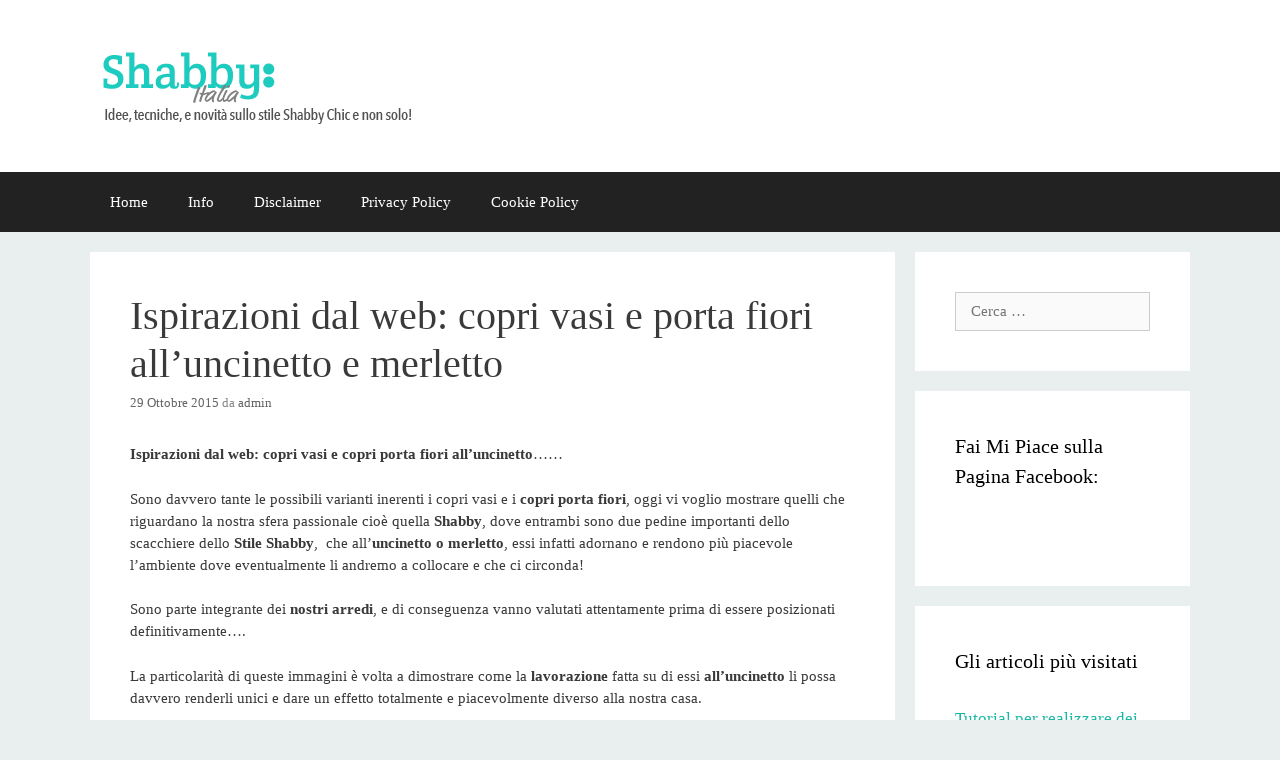

--- FILE ---
content_type: text/html; charset=UTF-8
request_url: http://shabbyitalia.com/ispirazioni-dal-web-copri-vasi-e-porta-fiori-alluncinetto-e-merletto-4359/
body_size: 18416
content:
<!DOCTYPE html>
<html lang="it-IT">
<head>
	<meta charset="UTF-8">
	<meta http-equiv="X-UA-Compatible" content="IE=edge" />
		<link rel="profile" href="http://gmpg.org/xfn/11">
	<link rel="pingback" href="http://shabbyitalia.com/xmlrpc.php">
	<title>Ispirazioni dal web: copri vasi e porta fiori all&#8217;uncinetto e merletto - Il blog italiano sullo Shabby Chic e non solo</title>
<meta name='robots' content='max-image-preview:large' />
<link rel='dns-prefetch' href='//secure.gravatar.com' />
<link rel='dns-prefetch' href='//stats.wp.com' />
<link rel='dns-prefetch' href='//v0.wordpress.com' />
<link rel='dns-prefetch' href='//i0.wp.com' />
<link rel='dns-prefetch' href='//c0.wp.com' />
<link rel="alternate" type="application/rss+xml" title="Il blog italiano sullo Shabby Chic e non solo &raquo; Feed" href="http://shabbyitalia.com/feed/" />
<link rel="alternate" type="application/rss+xml" title="Il blog italiano sullo Shabby Chic e non solo &raquo; Feed dei commenti" href="http://shabbyitalia.com/comments/feed/" />
<link rel="alternate" type="application/rss+xml" title="Il blog italiano sullo Shabby Chic e non solo &raquo; Ispirazioni dal web: copri vasi e porta fiori all&#8217;uncinetto e merletto Feed dei commenti" href="http://shabbyitalia.com/ispirazioni-dal-web-copri-vasi-e-porta-fiori-alluncinetto-e-merletto-4359/feed/" />
<script type="text/javascript">
/* <![CDATA[ */
window._wpemojiSettings = {"baseUrl":"https:\/\/s.w.org\/images\/core\/emoji\/14.0.0\/72x72\/","ext":".png","svgUrl":"https:\/\/s.w.org\/images\/core\/emoji\/14.0.0\/svg\/","svgExt":".svg","source":{"concatemoji":"http:\/\/shabbyitalia.com\/wp-includes\/js\/wp-emoji-release.min.js?ver=6.4.7"}};
/*! This file is auto-generated */
!function(i,n){var o,s,e;function c(e){try{var t={supportTests:e,timestamp:(new Date).valueOf()};sessionStorage.setItem(o,JSON.stringify(t))}catch(e){}}function p(e,t,n){e.clearRect(0,0,e.canvas.width,e.canvas.height),e.fillText(t,0,0);var t=new Uint32Array(e.getImageData(0,0,e.canvas.width,e.canvas.height).data),r=(e.clearRect(0,0,e.canvas.width,e.canvas.height),e.fillText(n,0,0),new Uint32Array(e.getImageData(0,0,e.canvas.width,e.canvas.height).data));return t.every(function(e,t){return e===r[t]})}function u(e,t,n){switch(t){case"flag":return n(e,"\ud83c\udff3\ufe0f\u200d\u26a7\ufe0f","\ud83c\udff3\ufe0f\u200b\u26a7\ufe0f")?!1:!n(e,"\ud83c\uddfa\ud83c\uddf3","\ud83c\uddfa\u200b\ud83c\uddf3")&&!n(e,"\ud83c\udff4\udb40\udc67\udb40\udc62\udb40\udc65\udb40\udc6e\udb40\udc67\udb40\udc7f","\ud83c\udff4\u200b\udb40\udc67\u200b\udb40\udc62\u200b\udb40\udc65\u200b\udb40\udc6e\u200b\udb40\udc67\u200b\udb40\udc7f");case"emoji":return!n(e,"\ud83e\udef1\ud83c\udffb\u200d\ud83e\udef2\ud83c\udfff","\ud83e\udef1\ud83c\udffb\u200b\ud83e\udef2\ud83c\udfff")}return!1}function f(e,t,n){var r="undefined"!=typeof WorkerGlobalScope&&self instanceof WorkerGlobalScope?new OffscreenCanvas(300,150):i.createElement("canvas"),a=r.getContext("2d",{willReadFrequently:!0}),o=(a.textBaseline="top",a.font="600 32px Arial",{});return e.forEach(function(e){o[e]=t(a,e,n)}),o}function t(e){var t=i.createElement("script");t.src=e,t.defer=!0,i.head.appendChild(t)}"undefined"!=typeof Promise&&(o="wpEmojiSettingsSupports",s=["flag","emoji"],n.supports={everything:!0,everythingExceptFlag:!0},e=new Promise(function(e){i.addEventListener("DOMContentLoaded",e,{once:!0})}),new Promise(function(t){var n=function(){try{var e=JSON.parse(sessionStorage.getItem(o));if("object"==typeof e&&"number"==typeof e.timestamp&&(new Date).valueOf()<e.timestamp+604800&&"object"==typeof e.supportTests)return e.supportTests}catch(e){}return null}();if(!n){if("undefined"!=typeof Worker&&"undefined"!=typeof OffscreenCanvas&&"undefined"!=typeof URL&&URL.createObjectURL&&"undefined"!=typeof Blob)try{var e="postMessage("+f.toString()+"("+[JSON.stringify(s),u.toString(),p.toString()].join(",")+"));",r=new Blob([e],{type:"text/javascript"}),a=new Worker(URL.createObjectURL(r),{name:"wpTestEmojiSupports"});return void(a.onmessage=function(e){c(n=e.data),a.terminate(),t(n)})}catch(e){}c(n=f(s,u,p))}t(n)}).then(function(e){for(var t in e)n.supports[t]=e[t],n.supports.everything=n.supports.everything&&n.supports[t],"flag"!==t&&(n.supports.everythingExceptFlag=n.supports.everythingExceptFlag&&n.supports[t]);n.supports.everythingExceptFlag=n.supports.everythingExceptFlag&&!n.supports.flag,n.DOMReady=!1,n.readyCallback=function(){n.DOMReady=!0}}).then(function(){return e}).then(function(){var e;n.supports.everything||(n.readyCallback(),(e=n.source||{}).concatemoji?t(e.concatemoji):e.wpemoji&&e.twemoji&&(t(e.twemoji),t(e.wpemoji)))}))}((window,document),window._wpemojiSettings);
/* ]]> */
</script>
<!-- shabbyitalia.com is managing ads with Advanced Ads 2.0.16 – https://wpadvancedads.com/ --><script id="shabb-ready">
			window.advanced_ads_ready=function(e,a){a=a||"complete";var d=function(e){return"interactive"===a?"loading"!==e:"complete"===e};d(document.readyState)?e():document.addEventListener("readystatechange",(function(a){d(a.target.readyState)&&e()}),{once:"interactive"===a})},window.advanced_ads_ready_queue=window.advanced_ads_ready_queue||[];		</script>
		<style id='wp-emoji-styles-inline-css' type='text/css'>

	img.wp-smiley, img.emoji {
		display: inline !important;
		border: none !important;
		box-shadow: none !important;
		height: 1em !important;
		width: 1em !important;
		margin: 0 0.07em !important;
		vertical-align: -0.1em !important;
		background: none !important;
		padding: 0 !important;
	}
</style>
<link rel='stylesheet' id='wp-block-library-css' href='https://c0.wp.com/c/6.4.7/wp-includes/css/dist/block-library/style.min.css' type='text/css' media='all' />
<style id='wp-block-library-inline-css' type='text/css'>
.has-text-align-justify{text-align:justify;}
</style>
<link rel='stylesheet' id='mediaelement-css' href='https://c0.wp.com/c/6.4.7/wp-includes/js/mediaelement/mediaelementplayer-legacy.min.css' type='text/css' media='all' />
<link rel='stylesheet' id='wp-mediaelement-css' href='https://c0.wp.com/c/6.4.7/wp-includes/js/mediaelement/wp-mediaelement.min.css' type='text/css' media='all' />
<style id='jetpack-sharing-buttons-style-inline-css' type='text/css'>
.jetpack-sharing-buttons__services-list{display:flex;flex-direction:row;flex-wrap:wrap;gap:0;list-style-type:none;margin:5px;padding:0}.jetpack-sharing-buttons__services-list.has-small-icon-size{font-size:12px}.jetpack-sharing-buttons__services-list.has-normal-icon-size{font-size:16px}.jetpack-sharing-buttons__services-list.has-large-icon-size{font-size:24px}.jetpack-sharing-buttons__services-list.has-huge-icon-size{font-size:36px}@media print{.jetpack-sharing-buttons__services-list{display:none!important}}.editor-styles-wrapper .wp-block-jetpack-sharing-buttons{gap:0;padding-inline-start:0}ul.jetpack-sharing-buttons__services-list.has-background{padding:1.25em 2.375em}
</style>
<style id='classic-theme-styles-inline-css' type='text/css'>
/*! This file is auto-generated */
.wp-block-button__link{color:#fff;background-color:#32373c;border-radius:9999px;box-shadow:none;text-decoration:none;padding:calc(.667em + 2px) calc(1.333em + 2px);font-size:1.125em}.wp-block-file__button{background:#32373c;color:#fff;text-decoration:none}
</style>
<style id='global-styles-inline-css' type='text/css'>
body{--wp--preset--color--black: #000000;--wp--preset--color--cyan-bluish-gray: #abb8c3;--wp--preset--color--white: #ffffff;--wp--preset--color--pale-pink: #f78da7;--wp--preset--color--vivid-red: #cf2e2e;--wp--preset--color--luminous-vivid-orange: #ff6900;--wp--preset--color--luminous-vivid-amber: #fcb900;--wp--preset--color--light-green-cyan: #7bdcb5;--wp--preset--color--vivid-green-cyan: #00d084;--wp--preset--color--pale-cyan-blue: #8ed1fc;--wp--preset--color--vivid-cyan-blue: #0693e3;--wp--preset--color--vivid-purple: #9b51e0;--wp--preset--gradient--vivid-cyan-blue-to-vivid-purple: linear-gradient(135deg,rgba(6,147,227,1) 0%,rgb(155,81,224) 100%);--wp--preset--gradient--light-green-cyan-to-vivid-green-cyan: linear-gradient(135deg,rgb(122,220,180) 0%,rgb(0,208,130) 100%);--wp--preset--gradient--luminous-vivid-amber-to-luminous-vivid-orange: linear-gradient(135deg,rgba(252,185,0,1) 0%,rgba(255,105,0,1) 100%);--wp--preset--gradient--luminous-vivid-orange-to-vivid-red: linear-gradient(135deg,rgba(255,105,0,1) 0%,rgb(207,46,46) 100%);--wp--preset--gradient--very-light-gray-to-cyan-bluish-gray: linear-gradient(135deg,rgb(238,238,238) 0%,rgb(169,184,195) 100%);--wp--preset--gradient--cool-to-warm-spectrum: linear-gradient(135deg,rgb(74,234,220) 0%,rgb(151,120,209) 20%,rgb(207,42,186) 40%,rgb(238,44,130) 60%,rgb(251,105,98) 80%,rgb(254,248,76) 100%);--wp--preset--gradient--blush-light-purple: linear-gradient(135deg,rgb(255,206,236) 0%,rgb(152,150,240) 100%);--wp--preset--gradient--blush-bordeaux: linear-gradient(135deg,rgb(254,205,165) 0%,rgb(254,45,45) 50%,rgb(107,0,62) 100%);--wp--preset--gradient--luminous-dusk: linear-gradient(135deg,rgb(255,203,112) 0%,rgb(199,81,192) 50%,rgb(65,88,208) 100%);--wp--preset--gradient--pale-ocean: linear-gradient(135deg,rgb(255,245,203) 0%,rgb(182,227,212) 50%,rgb(51,167,181) 100%);--wp--preset--gradient--electric-grass: linear-gradient(135deg,rgb(202,248,128) 0%,rgb(113,206,126) 100%);--wp--preset--gradient--midnight: linear-gradient(135deg,rgb(2,3,129) 0%,rgb(40,116,252) 100%);--wp--preset--font-size--small: 13px;--wp--preset--font-size--medium: 20px;--wp--preset--font-size--large: 36px;--wp--preset--font-size--x-large: 42px;--wp--preset--spacing--20: 0.44rem;--wp--preset--spacing--30: 0.67rem;--wp--preset--spacing--40: 1rem;--wp--preset--spacing--50: 1.5rem;--wp--preset--spacing--60: 2.25rem;--wp--preset--spacing--70: 3.38rem;--wp--preset--spacing--80: 5.06rem;--wp--preset--shadow--natural: 6px 6px 9px rgba(0, 0, 0, 0.2);--wp--preset--shadow--deep: 12px 12px 50px rgba(0, 0, 0, 0.4);--wp--preset--shadow--sharp: 6px 6px 0px rgba(0, 0, 0, 0.2);--wp--preset--shadow--outlined: 6px 6px 0px -3px rgba(255, 255, 255, 1), 6px 6px rgba(0, 0, 0, 1);--wp--preset--shadow--crisp: 6px 6px 0px rgba(0, 0, 0, 1);}:where(.is-layout-flex){gap: 0.5em;}:where(.is-layout-grid){gap: 0.5em;}body .is-layout-flow > .alignleft{float: left;margin-inline-start: 0;margin-inline-end: 2em;}body .is-layout-flow > .alignright{float: right;margin-inline-start: 2em;margin-inline-end: 0;}body .is-layout-flow > .aligncenter{margin-left: auto !important;margin-right: auto !important;}body .is-layout-constrained > .alignleft{float: left;margin-inline-start: 0;margin-inline-end: 2em;}body .is-layout-constrained > .alignright{float: right;margin-inline-start: 2em;margin-inline-end: 0;}body .is-layout-constrained > .aligncenter{margin-left: auto !important;margin-right: auto !important;}body .is-layout-constrained > :where(:not(.alignleft):not(.alignright):not(.alignfull)){max-width: var(--wp--style--global--content-size);margin-left: auto !important;margin-right: auto !important;}body .is-layout-constrained > .alignwide{max-width: var(--wp--style--global--wide-size);}body .is-layout-flex{display: flex;}body .is-layout-flex{flex-wrap: wrap;align-items: center;}body .is-layout-flex > *{margin: 0;}body .is-layout-grid{display: grid;}body .is-layout-grid > *{margin: 0;}:where(.wp-block-columns.is-layout-flex){gap: 2em;}:where(.wp-block-columns.is-layout-grid){gap: 2em;}:where(.wp-block-post-template.is-layout-flex){gap: 1.25em;}:where(.wp-block-post-template.is-layout-grid){gap: 1.25em;}.has-black-color{color: var(--wp--preset--color--black) !important;}.has-cyan-bluish-gray-color{color: var(--wp--preset--color--cyan-bluish-gray) !important;}.has-white-color{color: var(--wp--preset--color--white) !important;}.has-pale-pink-color{color: var(--wp--preset--color--pale-pink) !important;}.has-vivid-red-color{color: var(--wp--preset--color--vivid-red) !important;}.has-luminous-vivid-orange-color{color: var(--wp--preset--color--luminous-vivid-orange) !important;}.has-luminous-vivid-amber-color{color: var(--wp--preset--color--luminous-vivid-amber) !important;}.has-light-green-cyan-color{color: var(--wp--preset--color--light-green-cyan) !important;}.has-vivid-green-cyan-color{color: var(--wp--preset--color--vivid-green-cyan) !important;}.has-pale-cyan-blue-color{color: var(--wp--preset--color--pale-cyan-blue) !important;}.has-vivid-cyan-blue-color{color: var(--wp--preset--color--vivid-cyan-blue) !important;}.has-vivid-purple-color{color: var(--wp--preset--color--vivid-purple) !important;}.has-black-background-color{background-color: var(--wp--preset--color--black) !important;}.has-cyan-bluish-gray-background-color{background-color: var(--wp--preset--color--cyan-bluish-gray) !important;}.has-white-background-color{background-color: var(--wp--preset--color--white) !important;}.has-pale-pink-background-color{background-color: var(--wp--preset--color--pale-pink) !important;}.has-vivid-red-background-color{background-color: var(--wp--preset--color--vivid-red) !important;}.has-luminous-vivid-orange-background-color{background-color: var(--wp--preset--color--luminous-vivid-orange) !important;}.has-luminous-vivid-amber-background-color{background-color: var(--wp--preset--color--luminous-vivid-amber) !important;}.has-light-green-cyan-background-color{background-color: var(--wp--preset--color--light-green-cyan) !important;}.has-vivid-green-cyan-background-color{background-color: var(--wp--preset--color--vivid-green-cyan) !important;}.has-pale-cyan-blue-background-color{background-color: var(--wp--preset--color--pale-cyan-blue) !important;}.has-vivid-cyan-blue-background-color{background-color: var(--wp--preset--color--vivid-cyan-blue) !important;}.has-vivid-purple-background-color{background-color: var(--wp--preset--color--vivid-purple) !important;}.has-black-border-color{border-color: var(--wp--preset--color--black) !important;}.has-cyan-bluish-gray-border-color{border-color: var(--wp--preset--color--cyan-bluish-gray) !important;}.has-white-border-color{border-color: var(--wp--preset--color--white) !important;}.has-pale-pink-border-color{border-color: var(--wp--preset--color--pale-pink) !important;}.has-vivid-red-border-color{border-color: var(--wp--preset--color--vivid-red) !important;}.has-luminous-vivid-orange-border-color{border-color: var(--wp--preset--color--luminous-vivid-orange) !important;}.has-luminous-vivid-amber-border-color{border-color: var(--wp--preset--color--luminous-vivid-amber) !important;}.has-light-green-cyan-border-color{border-color: var(--wp--preset--color--light-green-cyan) !important;}.has-vivid-green-cyan-border-color{border-color: var(--wp--preset--color--vivid-green-cyan) !important;}.has-pale-cyan-blue-border-color{border-color: var(--wp--preset--color--pale-cyan-blue) !important;}.has-vivid-cyan-blue-border-color{border-color: var(--wp--preset--color--vivid-cyan-blue) !important;}.has-vivid-purple-border-color{border-color: var(--wp--preset--color--vivid-purple) !important;}.has-vivid-cyan-blue-to-vivid-purple-gradient-background{background: var(--wp--preset--gradient--vivid-cyan-blue-to-vivid-purple) !important;}.has-light-green-cyan-to-vivid-green-cyan-gradient-background{background: var(--wp--preset--gradient--light-green-cyan-to-vivid-green-cyan) !important;}.has-luminous-vivid-amber-to-luminous-vivid-orange-gradient-background{background: var(--wp--preset--gradient--luminous-vivid-amber-to-luminous-vivid-orange) !important;}.has-luminous-vivid-orange-to-vivid-red-gradient-background{background: var(--wp--preset--gradient--luminous-vivid-orange-to-vivid-red) !important;}.has-very-light-gray-to-cyan-bluish-gray-gradient-background{background: var(--wp--preset--gradient--very-light-gray-to-cyan-bluish-gray) !important;}.has-cool-to-warm-spectrum-gradient-background{background: var(--wp--preset--gradient--cool-to-warm-spectrum) !important;}.has-blush-light-purple-gradient-background{background: var(--wp--preset--gradient--blush-light-purple) !important;}.has-blush-bordeaux-gradient-background{background: var(--wp--preset--gradient--blush-bordeaux) !important;}.has-luminous-dusk-gradient-background{background: var(--wp--preset--gradient--luminous-dusk) !important;}.has-pale-ocean-gradient-background{background: var(--wp--preset--gradient--pale-ocean) !important;}.has-electric-grass-gradient-background{background: var(--wp--preset--gradient--electric-grass) !important;}.has-midnight-gradient-background{background: var(--wp--preset--gradient--midnight) !important;}.has-small-font-size{font-size: var(--wp--preset--font-size--small) !important;}.has-medium-font-size{font-size: var(--wp--preset--font-size--medium) !important;}.has-large-font-size{font-size: var(--wp--preset--font-size--large) !important;}.has-x-large-font-size{font-size: var(--wp--preset--font-size--x-large) !important;}
.wp-block-navigation a:where(:not(.wp-element-button)){color: inherit;}
:where(.wp-block-post-template.is-layout-flex){gap: 1.25em;}:where(.wp-block-post-template.is-layout-grid){gap: 1.25em;}
:where(.wp-block-columns.is-layout-flex){gap: 2em;}:where(.wp-block-columns.is-layout-grid){gap: 2em;}
.wp-block-pullquote{font-size: 1.5em;line-height: 1.6;}
</style>
<link rel='stylesheet' id='crp-style-rounded-thumbs-css' href='http://shabbyitalia.com/wp-content/plugins/contextual-related-posts/css/rounded-thumbs.min.css?ver=3.4.1' type='text/css' media='all' />
<style id='crp-style-rounded-thumbs-inline-css' type='text/css'>

			.crp_related.crp-rounded-thumbs a {
			  width: 150px;
			  height: 150px;
			  text-decoration: none;
			}
			.crp_related.crp-rounded-thumbs img {
			  max-width: 150px;
			  margin: auto;
			}
			.crp_related.crp-rounded-thumbs .crp_title {
			  width: 100%;
			}
			
</style>
<link rel='stylesheet' id='generate-style-grid-css' href='http://shabbyitalia.com/wp-content/themes/generatepress/css/unsemantic-grid.css?ver=1.2.9.8' type='text/css' media='all' />
<link rel='stylesheet' id='generate-style-css' href='http://shabbyitalia.com/wp-content/themes/generatepress/style.css?ver=1.2.9.8' type='text/css' media='all' />
<style id='generate-style-inline-css' type='text/css'>
body {background-color: #e8efee; color: #3a3a3a; }a, a:visited {color: #19b7a2; text-decoration: none; }a:visited {color: #018e80; }a:hover, a:focus, a:active {color: #000000; }body .grid-container {max-width: 1100px; }
body, button, input, select, textarea {font-family: Georgia, Times New Roman, Times, serif ,sans-serif; font-weight: normal; text-transform: none; font-size: 15px; }.main-title {font-family: inherit; font-weight: bold; text-transform: none; font-size: 45px; }.site-description {font-family: inherit; font-weight: normal; text-transform: none; font-size: 15px; }.main-navigation a, .menu-toggle {font-family: inherit; font-weight: normal; text-transform: none; font-size: 15px; }.main-navigation .main-nav ul ul li a {font-size: 13px; }.widget-title {font-family: inherit; font-weight: normal; text-transform: none; font-size: 20px; }.sidebar .widget, .footer-widgets .widget {font-size: 17px; }h1 {font-family: inherit; font-weight: 300; text-transform: none; font-size: 40px; }h2 {font-family: inherit; font-weight: 300; text-transform: none; font-size: 30px; }h3 {font-family: inherit; font-weight: normal; text-transform: none; font-size: 20px; }
.site-header {background-color: #FFFFFF; color: #3a3a3a; }.site-header a,.site-header a:visited {color: #3a3a3a; }.main-title a,.main-title a:hover,.main-title a:visited {color: #222222; }.site-description {color: #999999; }.main-navigation,  .main-navigation ul ul {background-color: #222222; }.navigation-search input[type="search"],.navigation-search input[type="search"]:active {color: #3f3f3f; background-color: #3f3f3f; }.navigation-search input[type="search"]:focus {color: #FFFFFF; background-color: #3f3f3f; }.main-navigation ul ul {background-color: #3f3f3f; }.main-navigation .main-nav ul li a,.menu-toggle {color: #FFFFFF; }.main-navigation .main-nav ul ul li a {color: #FFFFFF; }.main-navigation .main-nav ul li > a:hover, .main-navigation .main-nav ul li.sfHover > a {color: #FFFFFF; background-color: #3f3f3f; }.main-navigation .main-nav ul ul li > a:hover, .main-navigation .main-nav ul ul li.sfHover > a {color: #FFFFFF; background-color: #4f4f4f; }.main-navigation .main-nav ul .current-menu-item > a, .main-navigation .main-nav ul .current-menu-parent > a, .main-navigation .main-nav ul .current-menu-ancestor > a, .main-navigation .main-nav ul .current_page_item > a, .main-navigation .main-nav ul .current_page_parent > a, .main-navigation .main-nav ul .current_page_ancestor > a {color: #FFFFFF; background-color: #3f3f3f; }.main-navigation .main-nav ul .current-menu-item > a:hover, .main-navigation .main-nav ul .current-menu-parent > a:hover, .main-navigation .main-nav ul .current-menu-ancestor > a:hover, .main-navigation .main-nav ul .current_page_item > a:hover, .main-navigation .main-nav ul .current_page_parent > a:hover, .main-navigation .main-nav ul .current_page_ancestor > a:hover, .main-navigation .main-nav ul .current-menu-item.sfHover > a, .main-navigation .main-nav ul .current-menu-parent.sfHover > a, .main-navigation .main-nav ul .current-menu-ancestor.sfHover > a, .main-navigation .main-nav ul .current_page_item.sfHover > a, .main-navigation .main-nav ul .current_page_parent.sfHover > a, .main-navigation .main-nav ul .current_page_ancestor.sfHover > a {color: #FFFFFF; background-color: #3f3f3f; }.main-navigation .main-nav ul ul .current-menu-item > a, .main-navigation .main-nav ul ul .current-menu-parent > a, .main-navigation .main-nav ul ul .current-menu-ancestor > a, .main-navigation .main-nav ul ul .current_page_item > a, .main-navigation .main-nav ul ul .current_page_parent > a, .main-navigation .main-nav ul ul .current_page_ancestor > a {color: #FFFFFF; background-color: #4f4f4f; }.main-navigation .main-nav ul ul .current-menu-item > a:hover, .main-navigation .main-nav ul ul .current-menu-parent > a:hover, .main-navigation .main-nav ul ul .current-menu-ancestor > a:hover, .main-navigation .main-nav ul ul .current_page_item > a:hover, .main-navigation .main-nav ul ul .current_page_parent > a:hover, .main-navigation .main-nav ul ul .current_page_ancestor > a:hover,.main-navigation .main-nav ul ul .current-menu-item.sfHover > a, .main-navigation .main-nav ul ul .current-menu-parent.sfHover > a, .main-navigation .main-nav ul ul .current-menu-ancestor.sfHover > a, .main-navigation .main-nav ul ul .current_page_item.sfHover > a, .main-navigation .main-nav ul ul .current_page_parent.sfHover > a, .main-navigation .main-nav ul ul .current_page_ancestor.sfHover > a {color: #FFFFFF; background-color: #4f4f4f; }.inside-article, .comments-area, .page-header,.one-container .container,.paging-navigation,.inside-page-header {background-color: #FFFFFF; color: #3a3a3a; }.entry-meta {color: #888888; }.entry-meta a, .entry-meta a:visited {color: #666666; }.entry-meta a:hover {color: #1E73BE; }.sidebar .widget {background-color: #FFFFFF; color: #3a3a3a; }.sidebar .widget .widget-title {color: #000000; }.footer-widgets {background-color: #FFFFFF; color: #3a3a3a; }.footer-widgets a, .footer-widgets a:visited {color: #1e73be; }.footer-widgets a:hover {color: #000000; }.footer-widgets .widget-title {color: #000000; }.site-info {background-color: #222222; color: #ffffff; }.site-info a, .site-info a:visited {color: #ffffff; }.site-info a:hover {color: #606060; }input[type="text"], input[type="email"], input[type="url"], input[type="password"], input[type="search"], textarea {background-color: #FAFAFA; border-color: #CCCCCC; color: #666666; }input[type="text"]:focus, input[type="email"]:focus, input[type="url"]:focus, input[type="password"]:focus, input[type="search"]:focus, textarea:focus {background-color: #FFFFFF; color: #666666; border-color: #BFBFBF; }button, html input[type="button"], input[type="reset"], input[type="submit"],.button,.button:visited {background-color: #666666; color: #FFFFFF; }button:hover, html input[type="button"]:hover, input[type="reset"]:hover, input[type="submit"]:hover,.button:hover,button:focus, html input[type="button"]:focus, input[type="reset"]:focus, input[type="submit"]:focus,.button:focus,button:active, html input[type="button"]:active, input[type="reset"]:active, input[type="submit"]:active,.button:active {background-color: #3F3F3F; color: #FFFFFF; }
.inside-header {padding-top: 40px; padding-right: 40px; padding-bottom: 40px; padding-left: 40px; }.separate-containers .inside-article, .separate-containers .comments-area, .separate-containers .page-header, .separate-containers .paging-navigation, .one-container .site-content {padding-top: 40px; padding-right: 40px; padding-bottom: 40px; padding-left: 40px; }.ignore-x-spacing {margin-right: -40px; margin-bottom: 40px; margin-left: -40px; }.ignore-xy-spacing {margin-top: -40px; margin-right: -40px; margin-bottom: 40px; margin-left: -40px; }.main-navigation .main-nav ul li a,			.menu-toggle {padding-left: 20px; padding-right: 20px; line-height: 60px; }.nav-float-right .main-navigation .main-nav ul li a {line-height: 60px; }.main-navigation .main-nav ul ul li a {padding-left: 20px; padding-right: 20px; padding-top: 10px; padding-bottom: 10px; }.main-navigation ul ul {top: 60px; }.navigation-search {height: 60px; line-height: 0px; }.navigation-search input {height: 60px; line-height: 0px; }.separate-containers .widget-area .widget {padding-top: 40px; padding-right: 40px; padding-bottom: 40px; padding-left: 40px; }.footer-widgets {padding-top: 40px; padding-right: 0px; padding-bottom: 40px; padding-left: 0px; }.site-info {padding-top: 20px; padding-right: 0px; padding-bottom: 20px; padding-left: 0px; }.right-sidebar.separate-containers .site-main {margin-top: 20px; margin-right: 20px; margin-bottom: 20px; margin-left: 0px; padding: 0px; }.left-sidebar.separate-containers .site-main {margin-top: 20px; margin-right: 0px; margin-bottom: 20px; margin-left: 20px; padding: 0px; }.both-sidebars.separate-containers .site-main {margin: 20px; padding: 0px; }.both-right.separate-containers .site-main {margin-top: 20px; margin-right: 20px; margin-bottom: 20px; margin-left: 0px; padding: 0px; }.separate-containers .site-main {margin-top: 20px; margin-bottom: 20px; padding: 0px; }.separate-containers .page-header-image, .separate-containers .page-header-content, .separate-containers .page-header-image-single, .separate-containers .page-header-content-single {margin-top: 20px; }.both-left.separate-containers .site-main {margin-top: 20px; margin-right: 0px; margin-bottom: 20px; margin-left: 20px; padding: 0px; }.separate-containers .inside-right-sidebar, .inside-left-sidebar {margin-top: 20px; margin-bottom: 20px; padding-top: 0px; padding-bottom: 0px; }.separate-containers .widget, .separate-containers .hentry, .separate-containers .page-header, .widget-area .main-navigation {margin-bottom: 20px; }.both-left.separate-containers .inside-left-sidebar {margin-right: 10px; padding-right: 0px; }.both-left.separate-containers .inside-right-sidebar {margin-left: 10px; padding-left: 0px; }.both-right.separate-containers .inside-left-sidebar {margin-right: 10px; padding-right: 0px; }.both-right.separate-containers .inside-right-sidebar {margin-left: 10px; padding-left: 0px; }
</style>
<link rel='stylesheet' id='generate-mobile-style-css' href='http://shabbyitalia.com/wp-content/themes/generatepress/css/mobile.css?ver=1.2.9.8' type='text/css' media='all' />
<link rel='stylesheet' id='superfish-css' href='http://shabbyitalia.com/wp-content/themes/generatepress/css/superfish.css?ver=1.2.9.8' type='text/css' media='all' />
<link rel='stylesheet' id='fontawesome-css' href='http://shabbyitalia.com/wp-content/themes/generatepress/css/font-awesome.min.css?ver=4.3.0' type='text/css' media='all' />
<link rel='stylesheet' id='social-logos-css' href='https://c0.wp.com/p/jetpack/13.2.3/_inc/social-logos/social-logos.min.css' type='text/css' media='all' />
<link rel='stylesheet' id='jetpack_css-css' href='https://c0.wp.com/p/jetpack/13.2.3/css/jetpack.css' type='text/css' media='all' />
<script type="text/javascript" src="https://c0.wp.com/c/6.4.7/wp-includes/js/jquery/jquery.min.js" id="jquery-core-js"></script>
<script type="text/javascript" src="https://c0.wp.com/c/6.4.7/wp-includes/js/jquery/jquery-migrate.min.js" id="jquery-migrate-js"></script>
<link rel="https://api.w.org/" href="http://shabbyitalia.com/wp-json/" /><link rel="alternate" type="application/json" href="http://shabbyitalia.com/wp-json/wp/v2/posts/4359" /><link rel="EditURI" type="application/rsd+xml" title="RSD" href="http://shabbyitalia.com/xmlrpc.php?rsd" />
<meta name="generator" content="WordPress 6.4.7" />
<link rel="canonical" href="http://shabbyitalia.com/ispirazioni-dal-web-copri-vasi-e-porta-fiori-alluncinetto-e-merletto-4359/" />
<link rel='shortlink' href='http://shabbyitalia.com/?p=4359' />
<link rel="alternate" type="application/json+oembed" href="http://shabbyitalia.com/wp-json/oembed/1.0/embed?url=http%3A%2F%2Fshabbyitalia.com%2Fispirazioni-dal-web-copri-vasi-e-porta-fiori-alluncinetto-e-merletto-4359%2F" />
<link rel="alternate" type="text/xml+oembed" href="http://shabbyitalia.com/wp-json/oembed/1.0/embed?url=http%3A%2F%2Fshabbyitalia.com%2Fispirazioni-dal-web-copri-vasi-e-porta-fiori-alluncinetto-e-merletto-4359%2F&#038;format=xml" />
	<style>img#wpstats{display:none}</style>
		<meta name="viewport" content="width=device-width, initial-scale=1">	<!--[if lt IE 9]>
		<script src="http://shabbyitalia.com/wp-content/themes/generatepress/js/html5shiv.js"></script>
		<link rel="stylesheet" href="http://shabbyitalia.com/wp-content/themes/generatepress/css/ie.css" />
	<![endif]-->
        <script>

      window.OneSignalDeferred = window.OneSignalDeferred || [];

      OneSignalDeferred.push(function(OneSignal) {
        var oneSignal_options = {};
        window._oneSignalInitOptions = oneSignal_options;

        oneSignal_options['serviceWorkerParam'] = { scope: '/' };
oneSignal_options['serviceWorkerPath'] = 'OneSignalSDKWorker.js.php';

        OneSignal.Notifications.setDefaultUrl("http://shabbyitalia.com");

        oneSignal_options['wordpress'] = true;
oneSignal_options['appId'] = '2042c32d-a0ad-468e-84c7-396e33fc614c';
oneSignal_options['allowLocalhostAsSecureOrigin'] = true;
oneSignal_options['welcomeNotification'] = { };
oneSignal_options['welcomeNotification']['title'] = "";
oneSignal_options['welcomeNotification']['message'] = "Grazie!";
oneSignal_options['subdomainName'] = "shabbyitalia";
oneSignal_options['safari_web_id'] = "web.onesignal.auto.3c6dd35c-6a89-4a57-8823-48d881ba6e9f";
oneSignal_options['promptOptions'] = { };
oneSignal_options['promptOptions']['actionMessage'] = "Vorremmo inviarti delle notifiche per aggiornarti sui nuovi articoli Shabby che inseriremo";
oneSignal_options['promptOptions']['exampleNotificationTitleDesktop'] = "Questo è un esempio di notifica";
oneSignal_options['promptOptions']['exampleNotificationMessageDesktop'] = "Le notifiche appariranno sul tuo PC";
oneSignal_options['promptOptions']['exampleNotificationTitleMobile'] = "Esempio notifica";
oneSignal_options['promptOptions']['exampleNotificationMessageMobile'] = "Le notifiche appariranno sul tuo dispositivo";
oneSignal_options['promptOptions']['exampleNotificationCaption'] = "(puoi disabilitarle quando vuoi)";
oneSignal_options['promptOptions']['acceptButtonText'] = "ACCETTA";
oneSignal_options['promptOptions']['cancelButtonText'] = "NO GRAZIE";
oneSignal_options['notifyButton'] = { };
oneSignal_options['notifyButton']['enable'] = true;
oneSignal_options['notifyButton']['position'] = 'bottom-right';
oneSignal_options['notifyButton']['theme'] = 'default';
oneSignal_options['notifyButton']['size'] = 'large';
oneSignal_options['notifyButton']['showCredit'] = true;
oneSignal_options['notifyButton']['text'] = {};
oneSignal_options['notifyButton']['text']['tip.state.unsubscribed'] = 'Attiva le notifiche';
oneSignal_options['notifyButton']['text']['tip.state.subscribed'] = 'Le notifiche sono attive';
oneSignal_options['notifyButton']['text']['tip.state.blocked'] = 'Hai bloccato le notifiche';
oneSignal_options['notifyButton']['text']['message.action.subscribed'] = 'Grazie per aver attivato le notifiche!';
oneSignal_options['notifyButton']['text']['message.action.resubscribed'] = 'Hai attivato le notifiche';
oneSignal_options['notifyButton']['text']['message.action.unsubscribed'] = 'Non riceverai altre notifiche';
oneSignal_options['notifyButton']['text']['dialog.main.title'] = 'Gestisci le notifiche del sito';
oneSignal_options['notifyButton']['text']['dialog.main.button.subscribe'] = 'ISCRIVITI';
oneSignal_options['notifyButton']['text']['dialog.main.button.unsubscribe'] = 'CANCELLATI';
oneSignal_options['notifyButton']['text']['dialog.blocked.title'] = 'Sblocca le notifiche';
oneSignal_options['notifyButton']['text']['dialog.blocked.message'] = 'Segui queste istruzioni per consentire le notifiche:';
              OneSignal.init(window._oneSignalInitOptions);
              OneSignal.Slidedown.promptPush()      });

      function documentInitOneSignal() {
        var oneSignal_elements = document.getElementsByClassName("OneSignal-prompt");

        var oneSignalLinkClickHandler = function(event) { OneSignal.Notifications.requestPermission(); event.preventDefault(); };        for(var i = 0; i < oneSignal_elements.length; i++)
          oneSignal_elements[i].addEventListener('click', oneSignalLinkClickHandler, false);
      }

      if (document.readyState === 'complete') {
           documentInitOneSignal();
      }
      else {
           window.addEventListener("load", function(event){
               documentInitOneSignal();
          });
      }
    </script>
<meta name="description" content="Ispirazioni dal web: copri vasi e copri porta fiori all&#039;uncinetto...... Sono davvero tante le possibili varianti inerenti i copri vasi e i copri porta fiori, oggi vi voglio mostrare quelli che riguardano la nostra sfera passionale cioè quella Shabby, dove entrambi sono due pedine importanti dello scacchiere dello Stile Shabby,  che all&#039;uncinetto o merletto, essi&hellip;" />

<!-- Jetpack Open Graph Tags -->
<meta property="og:type" content="article" />
<meta property="og:title" content="Ispirazioni dal web: copri vasi e porta fiori all&#8217;uncinetto e merletto - Il blog italiano sullo Shabby Chic e non solo" />
<meta property="og:url" content="http://shabbyitalia.com/ispirazioni-dal-web-copri-vasi-e-porta-fiori-alluncinetto-e-merletto-4359/" />
<meta property="og:description" content="Ispirazioni dal web: copri vasi e copri porta fiori all&#8217;uncinetto&#8230;&#8230; Sono davvero tante le possibili varianti inerenti i copri vasi e i copri porta fiori, oggi vi voglio mostrare q…" />
<meta property="article:published_time" content="2015-10-29T13:36:15+00:00" />
<meta property="article:modified_time" content="2015-10-29T13:36:15+00:00" />
<meta property="og:site_name" content="Il blog italiano sullo Shabby Chic e non solo" />
<meta property="og:image" content="http://shabbyitalia.com/wp-content/uploads/2015/10/c3a06c222986a56e980ac9cf97421f73.jpg" />
<meta property="og:image:width" content="500" />
<meta property="og:image:height" content="350" />
<meta property="og:image:alt" content="" />
<meta property="og:locale" content="it_IT" />
<meta name="twitter:text:title" content="Ispirazioni dal web: copri vasi e porta fiori all&#8217;uncinetto e merletto" />
<meta name="twitter:image" content="http://shabbyitalia.com/wp-content/uploads/2015/10/images1.jpg?w=144" />
<meta name="twitter:card" content="summary" />

<!-- End Jetpack Open Graph Tags -->
<script  async src="https://pagead2.googlesyndication.com/pagead/js/adsbygoogle.js?client=ca-pub-9125090159796474" crossorigin="anonymous"></script>	<meta name="google-site-verification" content="pYLuyQJCM5OGq5I6TWRwCrqgqayMriheEJtzbyOjfOs" />

<!-- FACEBOOK PAGE PLUGIN -->
<div id="fb-root"></div>
<script>(function(d, s, id) {
  var js, fjs = d.getElementsByTagName(s)[0];
  if (d.getElementById(id)) return;
  js = d.createElement(s); js.id = id;
  js.src = "//connect.facebook.net/it_IT/sdk.js#xfbml=1&version=v2.3&appId=396086920583503";
  fjs.parentNode.insertBefore(js, fjs);
}(document, 'script', 'facebook-jssdk'));</script>
<!-- END FACEBOOK PAGE PLUGIN -->

<!-- TradeDoubler site verification 2526333 -->
</head>

<body itemtype="http://schema.org/WebPage" itemscope="itemscope" class="post-template-default single single-post postid-4359 single-format-standard right-sidebar nav-below-header fluid-header separate-containers active-footer-widgets-0 nav-aligned-left header-aligned-left aa-prefix-shabb-">
		<header itemtype="http://schema.org/WPHeader" itemscope="itemscope" id="masthead" role="banner" class="site-header">
		<div class="inside-header grid-container grid-parent">
								<div class="site-logo">
			<a href="http://shabbyitalia.com/" title="Il blog italiano sullo Shabby Chic e non solo" rel="home"><img class="header-image" src="http://shabbyitalia.com/wp-content/uploads/2014/10/logo7.png" alt="Il blog italiano sullo Shabby Chic e non solo" title="Il blog italiano sullo Shabby Chic e non solo" /></a>
		</div>
						</div><!-- .inside-header -->
	</header><!-- #masthead -->
		<nav itemtype="http://schema.org/SiteNavigationElement" itemscope="itemscope" id="site-navigation" role="navigation" class="main-navigation">
		<div class="inside-navigation grid-container grid-parent">
						<h3 class="menu-toggle">
								<span class="mobile-menu">Menu</span>
			</h3>
			<div class="screen-reader-text skip-link"><a href="#content" title="Vai al contenuto">Vai al contenuto</a></div>
			<div class="main-nav"><ul id="menu-menu-principale" class=" menu sf-menu"><li id="menu-item-56" class="menu-item menu-item-type-custom menu-item-object-custom menu-item-56"><a href="/">Home</a></li>
<li id="menu-item-29" class="menu-item menu-item-type-post_type menu-item-object-page menu-item-home menu-item-29"><a href="http://shabbyitalia.com/benvenuto-su-shabby-italia/">Info</a></li>
<li id="menu-item-47" class="menu-item menu-item-type-post_type menu-item-object-page menu-item-privacy-policy menu-item-47"><a rel="privacy-policy" href="http://shabbyitalia.com/disclaimer-e-informazioni/">Disclaimer</a></li>
<li id="menu-item-23036" class="menu-item menu-item-type-post_type menu-item-object-page menu-item-23036"><a href="http://shabbyitalia.com/privacy-policy/">Privacy Policy</a></li>
<li id="menu-item-19969" class="menu-item menu-item-type-post_type menu-item-object-page menu-item-19969"><a href="http://shabbyitalia.com/cookie-policy-ue/">Cookie Policy</a></li>
</ul></div>		</div><!-- .inside-navigation -->
	</nav><!-- #site-navigation -->
		
	<div id="page" class="hfeed site grid-container container grid-parent">
		<div id="content" class="site-content">
			
	<div id="primary" class="content-area grid-parent grid-75" itemprop="mainContentOfPage">
		<main id="main" class="site-main" itemtype="http://schema.org/Blog" itemscope="itemscope" role="main">
				
			
<article id="post-4359" class="post-4359 post type-post status-publish format-standard hentry category-idee-ispirazione" itemprop="blogPost" itemtype="http://schema.org/BlogPosting" itemscope="itemscope">
	<div class="inside-article">
				<header class="entry-header">
			<h1 class="entry-title" itemprop="headline">Ispirazioni dal web: copri vasi e porta fiori all&#8217;uncinetto e merletto</h1>			<div class="entry-meta">
				<span class="posted-on"><a href="http://shabbyitalia.com/ispirazioni-dal-web-copri-vasi-e-porta-fiori-alluncinetto-e-merletto-4359/" title="14:36" rel="bookmark"><time class="entry-date published" datetime="2015-10-29T14:36:15+01:00" itemprop="datePublished">29 Ottobre 2015</time></a></span> <span class="byline"><span class="author vcard" itemtype="http://schema.org/Person" itemscope="itemscope" itemprop="author">da <a class="url fn n" href="http://shabbyitalia.com/author/admin/" title="Visualizza tutti i post di admin" rel="author" itemprop="url"><span class="author-name" itemprop="name">admin</span></a></span></span>			</div><!-- .entry-meta -->
		</header><!-- .entry-header -->
				<div class="entry-content" itemprop="text">
			<p><strong>Ispirazioni dal web: copri vasi e copri porta fiori all&#8217;uncinetto</strong>&#8230;&#8230;</p>
<p>Sono davvero tante le possibili varianti inerenti i copri vasi e i <strong>copri porta fiori</strong>, oggi vi voglio mostrare quelli che riguardano la nostra sfera passionale cioè quella <strong>Shabby</strong>, dove entrambi sono due pedine importanti dello scacchiere dello <strong>Stile Shabby</strong>,  che all&#8217;<strong>uncinetto o merletto</strong>, essi infatti adornano e rendono più piacevole l&#8217;ambiente dove eventualmente li andremo a collocare e che ci circonda!</p>
<p>Sono parte integrante dei<strong> nostri arredi</strong>, e di conseguenza vanno valutati attentamente prima di essere posizionati definitivamente&#8230;.</p>
<p>La particolarità di queste immagini è volta a dimostrare come la <strong>lavorazione</strong> fatta su di essi <strong>all&#8217;uncinetto</strong> li possa davvero renderli unici e dare un effetto totalmente e piacevolmente diverso alla nostra casa.</p>
<p>In queste immagini una vasta campionatura delle possibili soluzioni e alternative che possono essere utili per un nostro progetto futuro in merito&#8230;.</p>
<p>&nbsp;</p>
<p>Che piacevoli e raffinati questi vasetti&#8230;</p>
<div id="attachment_4419" style="width: 635px" class="wp-caption alignnone"><a href="https://i0.wp.com/shabbyitalia.com/wp-content/uploads/2015/10/a3286d5631161bc233f40968f137ae9c.jpg"><img fetchpriority="high" decoding="async" aria-describedby="caption-attachment-4419" data-attachment-id="4419" data-permalink="http://shabbyitalia.com/ispirazioni-dal-web-copri-vasi-e-porta-fiori-alluncinetto-e-merletto-4359/a3286d5631161bc233f40968f137ae9c/#main" data-orig-file="https://i0.wp.com/shabbyitalia.com/wp-content/uploads/2015/10/a3286d5631161bc233f40968f137ae9c.jpg?fit=500%2C747" data-orig-size="500,747" data-comments-opened="1" data-image-meta="{&quot;aperture&quot;:&quot;0&quot;,&quot;credit&quot;:&quot;&quot;,&quot;camera&quot;:&quot;&quot;,&quot;caption&quot;:&quot;&quot;,&quot;created_timestamp&quot;:&quot;0&quot;,&quot;copyright&quot;:&quot;&quot;,&quot;focal_length&quot;:&quot;0&quot;,&quot;iso&quot;:&quot;0&quot;,&quot;shutter_speed&quot;:&quot;0&quot;,&quot;title&quot;:&quot;&quot;,&quot;orientation&quot;:&quot;0&quot;}" data-image-title="a3286d5631161bc233f40968f137ae9c" data-image-description="" data-image-caption="" data-medium-file="https://i0.wp.com/shabbyitalia.com/wp-content/uploads/2015/10/a3286d5631161bc233f40968f137ae9c.jpg?fit=500%2C747" data-large-file="https://i0.wp.com/shabbyitalia.com/wp-content/uploads/2015/10/a3286d5631161bc233f40968f137ae9c.jpg?fit=500%2C747" class="wp-image-4419" src="https://i0.wp.com/shabbyitalia.com/wp-content/uploads/2015/10/a3286d5631161bc233f40968f137ae9c.jpg?resize=635%2C949" alt="" width="635" height="949" data-recalc-dims="1" /></a><p id="caption-attachment-4419" class="wp-caption-text">Fonte: <a href="http://www.texnotropieskaidiakosmisi.com/20-%CF%84%CF%81%CF%8C%CF%80%CE%BF%CE%B9-%CE%B3%CE%B9%CE%B1-%CE%BD%CE%B1-%CF%80%CF%81%CE%BF%CF%83%CE%B8%CE%AD%CF%83%CE%B5%CF%84%CE%B5-%CF%80%CE%BB%CE%B5%CE%BA%CF%84%CE%AC-%CF%83%CF%84%CE%B7-%CF%87/" target="_blank" rel="nofollow">Pinterest</a></p></div>
<p>&nbsp;</p>
<div id="attachment_4356" style="width: 700px" class="wp-caption alignnone"><a href="https://i0.wp.com/shabbyitalia.com/wp-content/uploads/2015/10/11219020_1622779514665299_2980765129949755046_n.jpg"><img decoding="async" aria-describedby="caption-attachment-4356" data-attachment-id="4356" data-permalink="http://shabbyitalia.com/idee-per-decorare-i-barattoli-shabby-porta-candele-luminarie-4355/11219020_1622779514665299_2980765129949755046_n/#main" data-orig-file="https://i0.wp.com/shabbyitalia.com/wp-content/uploads/2015/10/11219020_1622779514665299_2980765129949755046_n.jpg?fit=554%2C399" data-orig-size="554,399" data-comments-opened="1" data-image-meta="{&quot;aperture&quot;:&quot;0&quot;,&quot;credit&quot;:&quot;&quot;,&quot;camera&quot;:&quot;&quot;,&quot;caption&quot;:&quot;&quot;,&quot;created_timestamp&quot;:&quot;0&quot;,&quot;copyright&quot;:&quot;&quot;,&quot;focal_length&quot;:&quot;0&quot;,&quot;iso&quot;:&quot;0&quot;,&quot;shutter_speed&quot;:&quot;0&quot;,&quot;title&quot;:&quot;&quot;,&quot;orientation&quot;:&quot;0&quot;}" data-image-title="11219020_1622779514665299_2980765129949755046_n" data-image-description="" data-image-caption="" data-medium-file="https://i0.wp.com/shabbyitalia.com/wp-content/uploads/2015/10/11219020_1622779514665299_2980765129949755046_n.jpg?fit=554%2C399" data-large-file="https://i0.wp.com/shabbyitalia.com/wp-content/uploads/2015/10/11219020_1622779514665299_2980765129949755046_n.jpg?fit=554%2C399" class="wp-image-4356" src="https://i0.wp.com/shabbyitalia.com/wp-content/uploads/2015/10/11219020_1622779514665299_2980765129949755046_n.jpg?resize=700%2C504" alt="" width="700" height="504" data-recalc-dims="1" /></a><p id="caption-attachment-4356" class="wp-caption-text">Fonte:<a href="https://barbantescia.wordpress.com/page/2/" target="_blank" rel="nofollow"> BARBANTES &amp; CIA.</a></p></div>
<p>&nbsp;</p>
<div id="attachment_4418" style="width: 698px" class="wp-caption alignnone"><a href="https://i0.wp.com/shabbyitalia.com/wp-content/uploads/2015/10/b37a1290104b25436678654a63053d69.jpg"><img decoding="async" aria-describedby="caption-attachment-4418" data-attachment-id="4418" data-permalink="http://shabbyitalia.com/ispirazioni-dal-web-copri-vasi-e-porta-fiori-alluncinetto-e-merletto-4359/b37a1290104b25436678654a63053d69/#main" data-orig-file="https://i0.wp.com/shabbyitalia.com/wp-content/uploads/2015/10/b37a1290104b25436678654a63053d69.jpg?fit=736%2C490" data-orig-size="736,490" data-comments-opened="1" data-image-meta="{&quot;aperture&quot;:&quot;0&quot;,&quot;credit&quot;:&quot;&quot;,&quot;camera&quot;:&quot;&quot;,&quot;caption&quot;:&quot;&quot;,&quot;created_timestamp&quot;:&quot;0&quot;,&quot;copyright&quot;:&quot;&quot;,&quot;focal_length&quot;:&quot;0&quot;,&quot;iso&quot;:&quot;0&quot;,&quot;shutter_speed&quot;:&quot;0&quot;,&quot;title&quot;:&quot;&quot;,&quot;orientation&quot;:&quot;0&quot;}" data-image-title="b37a1290104b25436678654a63053d69" data-image-description="" data-image-caption="" data-medium-file="https://i0.wp.com/shabbyitalia.com/wp-content/uploads/2015/10/b37a1290104b25436678654a63053d69.jpg?fit=580%2C386" data-large-file="https://i0.wp.com/shabbyitalia.com/wp-content/uploads/2015/10/b37a1290104b25436678654a63053d69.jpg?fit=736%2C490" class="wp-image-4418" src="https://i0.wp.com/shabbyitalia.com/wp-content/uploads/2015/10/b37a1290104b25436678654a63053d69.jpg?resize=698%2C465" alt="" width="698" height="465" data-recalc-dims="1" /></a><p id="caption-attachment-4418" class="wp-caption-text">Fonte:<a href="http://www.pontepop.com.br/2014/06/ponte-pop-lovers-ideias-de-decoracao.html" target="_blank" rel="nofollow"> PONTE POP LOVERS | Idéias de decoração para o dia dos namorados!</a></p></div>
<p>&nbsp;</p>
<div id="attachment_4691" style="width: 599px" class="wp-caption alignnone"><a href="https://i0.wp.com/shabbyitalia.com/wp-content/uploads/2015/10/c3a06c222986a56e980ac9cf97421f73.jpg"><img loading="lazy" decoding="async" aria-describedby="caption-attachment-4691" data-attachment-id="4691" data-permalink="http://shabbyitalia.com/ispirazioni-dal-web-copri-vasi-e-porta-fiori-alluncinetto-e-merletto-4359/c3a06c222986a56e980ac9cf97421f73/#main" data-orig-file="https://i0.wp.com/shabbyitalia.com/wp-content/uploads/2015/10/c3a06c222986a56e980ac9cf97421f73.jpg?fit=500%2C350" data-orig-size="500,350" data-comments-opened="1" data-image-meta="{&quot;aperture&quot;:&quot;0&quot;,&quot;credit&quot;:&quot;&quot;,&quot;camera&quot;:&quot;&quot;,&quot;caption&quot;:&quot;&quot;,&quot;created_timestamp&quot;:&quot;0&quot;,&quot;copyright&quot;:&quot;&quot;,&quot;focal_length&quot;:&quot;0&quot;,&quot;iso&quot;:&quot;0&quot;,&quot;shutter_speed&quot;:&quot;0&quot;,&quot;title&quot;:&quot;&quot;,&quot;orientation&quot;:&quot;0&quot;}" data-image-title="c3a06c222986a56e980ac9cf97421f73" data-image-description="" data-image-caption="" data-medium-file="https://i0.wp.com/shabbyitalia.com/wp-content/uploads/2015/10/c3a06c222986a56e980ac9cf97421f73.jpg?fit=500%2C350" data-large-file="https://i0.wp.com/shabbyitalia.com/wp-content/uploads/2015/10/c3a06c222986a56e980ac9cf97421f73.jpg?fit=500%2C350" class="wp-image-4691" src="https://i0.wp.com/shabbyitalia.com/wp-content/uploads/2015/10/c3a06c222986a56e980ac9cf97421f73.jpg?resize=599%2C419" alt="" width="599" height="419" data-recalc-dims="1" /></a><p id="caption-attachment-4691" class="wp-caption-text">Fonte:<a href="http://www.makeitcoats.com/en-gb/discover/crochet/patterns-designs/crochet-vase-cover" target="_blank" rel="nofollow"> Crochet Vase Cover</a></p></div>
<p>&nbsp;</p>
<div id="attachment_4690" style="width: 597px" class="wp-caption alignnone"><a href="https://i0.wp.com/shabbyitalia.com/wp-content/uploads/2015/10/download1.jpg"><img loading="lazy" decoding="async" aria-describedby="caption-attachment-4690" data-attachment-id="4690" data-permalink="http://shabbyitalia.com/ispirazioni-dal-web-copri-vasi-e-porta-fiori-alluncinetto-e-merletto-4359/download-2/#main" data-orig-file="https://i0.wp.com/shabbyitalia.com/wp-content/uploads/2015/10/download1.jpg?fit=194%2C259" data-orig-size="194,259" data-comments-opened="1" data-image-meta="{&quot;aperture&quot;:&quot;0&quot;,&quot;credit&quot;:&quot;&quot;,&quot;camera&quot;:&quot;&quot;,&quot;caption&quot;:&quot;&quot;,&quot;created_timestamp&quot;:&quot;0&quot;,&quot;copyright&quot;:&quot;&quot;,&quot;focal_length&quot;:&quot;0&quot;,&quot;iso&quot;:&quot;0&quot;,&quot;shutter_speed&quot;:&quot;0&quot;,&quot;title&quot;:&quot;&quot;,&quot;orientation&quot;:&quot;0&quot;}" data-image-title="download" data-image-description="" data-image-caption="" data-medium-file="https://i0.wp.com/shabbyitalia.com/wp-content/uploads/2015/10/download1.jpg?fit=194%2C259" data-large-file="https://i0.wp.com/shabbyitalia.com/wp-content/uploads/2015/10/download1.jpg?fit=194%2C259" class="wp-image-4690" src="https://i0.wp.com/shabbyitalia.com/wp-content/uploads/2015/10/download1.jpg?resize=597%2C797" alt="" width="597" height="797" data-recalc-dims="1" /></a><p id="caption-attachment-4690" class="wp-caption-text">Fonte: <a href="http://www.mydandelion.com.au/product/hanging-crochet-vase-cover/" target="_blank" rel="nofollow">Hanging Crochet Vase Cover</a></p></div>
<p>&nbsp;</p>
<div id="attachment_4686" style="width: 539px" class="wp-caption alignnone"><a href="https://i0.wp.com/shabbyitalia.com/wp-content/uploads/2015/10/72832cfb72d8e550b84b0bf70af1dc4e.jpg"><img loading="lazy" decoding="async" aria-describedby="caption-attachment-4686" data-attachment-id="4686" data-permalink="http://shabbyitalia.com/ispirazioni-dal-web-copri-vasi-e-porta-fiori-alluncinetto-e-merletto-4359/72832cfb72d8e550b84b0bf70af1dc4e/#main" data-orig-file="https://i0.wp.com/shabbyitalia.com/wp-content/uploads/2015/10/72832cfb72d8e550b84b0bf70af1dc4e.jpg?fit=236%2C354" data-orig-size="236,354" data-comments-opened="1" data-image-meta="{&quot;aperture&quot;:&quot;0&quot;,&quot;credit&quot;:&quot;&quot;,&quot;camera&quot;:&quot;&quot;,&quot;caption&quot;:&quot;&quot;,&quot;created_timestamp&quot;:&quot;0&quot;,&quot;copyright&quot;:&quot;&quot;,&quot;focal_length&quot;:&quot;0&quot;,&quot;iso&quot;:&quot;0&quot;,&quot;shutter_speed&quot;:&quot;0&quot;,&quot;title&quot;:&quot;&quot;,&quot;orientation&quot;:&quot;0&quot;}" data-image-title="72832cfb72d8e550b84b0bf70af1dc4e" data-image-description="" data-image-caption="" data-medium-file="https://i0.wp.com/shabbyitalia.com/wp-content/uploads/2015/10/72832cfb72d8e550b84b0bf70af1dc4e.jpg?fit=236%2C354" data-large-file="https://i0.wp.com/shabbyitalia.com/wp-content/uploads/2015/10/72832cfb72d8e550b84b0bf70af1dc4e.jpg?fit=236%2C354" class="wp-image-4686" src="https://i0.wp.com/shabbyitalia.com/wp-content/uploads/2015/10/72832cfb72d8e550b84b0bf70af1dc4e.jpg?resize=539%2C809" alt="" width="539" height="809" data-recalc-dims="1" /></a><p id="caption-attachment-4686" class="wp-caption-text">Fonte: <a href="http://reemiffy0430.blog15.fc2.com/blog-entry-766.html" target="_blank" rel="nofollow">RiRi Berry</a></p></div>
<p>&nbsp;</p>
<div id="attachment_4692" style="width: 536px" class="wp-caption alignnone"><a href="https://i0.wp.com/shabbyitalia.com/wp-content/uploads/2015/10/images1.jpg"><img loading="lazy" decoding="async" aria-describedby="caption-attachment-4692" data-attachment-id="4692" data-permalink="http://shabbyitalia.com/ispirazioni-dal-web-copri-vasi-e-porta-fiori-alluncinetto-e-merletto-4359/images-3/#main" data-orig-file="https://i0.wp.com/shabbyitalia.com/wp-content/uploads/2015/10/images1.jpg?fit=194%2C259" data-orig-size="194,259" data-comments-opened="1" data-image-meta="{&quot;aperture&quot;:&quot;0&quot;,&quot;credit&quot;:&quot;&quot;,&quot;camera&quot;:&quot;&quot;,&quot;caption&quot;:&quot;&quot;,&quot;created_timestamp&quot;:&quot;0&quot;,&quot;copyright&quot;:&quot;&quot;,&quot;focal_length&quot;:&quot;0&quot;,&quot;iso&quot;:&quot;0&quot;,&quot;shutter_speed&quot;:&quot;0&quot;,&quot;title&quot;:&quot;&quot;,&quot;orientation&quot;:&quot;0&quot;}" data-image-title="images" data-image-description="" data-image-caption="" data-medium-file="https://i0.wp.com/shabbyitalia.com/wp-content/uploads/2015/10/images1.jpg?fit=194%2C259" data-large-file="https://i0.wp.com/shabbyitalia.com/wp-content/uploads/2015/10/images1.jpg?fit=194%2C259" class="wp-image-4692" src="https://i0.wp.com/shabbyitalia.com/wp-content/uploads/2015/10/images1.jpg?resize=536%2C716" alt="" width="536" height="716" data-recalc-dims="1" /></a><p id="caption-attachment-4692" class="wp-caption-text">Fonte:<a href="http://www.mydandelion.com.au/product/hanging-crochet-vase-cover/" target="_blank" rel="nofollow"> Hanging Crochet Vase Cover</a></p></div>
<p>&nbsp;</p>
<div id="attachment_4423" style="width: 485px" class="wp-caption alignnone"><a href="https://i0.wp.com/shabbyitalia.com/wp-content/uploads/2015/10/vaso-em-croche1.jpg"><img loading="lazy" decoding="async" aria-describedby="caption-attachment-4423" data-attachment-id="4423" data-permalink="http://shabbyitalia.com/ispirazioni-dal-web-copri-vasi-e-porta-fiori-alluncinetto-e-merletto-4359/vaso-em-croche-2/#main" data-orig-file="https://i0.wp.com/shabbyitalia.com/wp-content/uploads/2015/10/vaso-em-croche1.jpg?fit=391%2C500" data-orig-size="391,500" data-comments-opened="1" data-image-meta="{&quot;aperture&quot;:&quot;0&quot;,&quot;credit&quot;:&quot;&quot;,&quot;camera&quot;:&quot;&quot;,&quot;caption&quot;:&quot;&quot;,&quot;created_timestamp&quot;:&quot;0&quot;,&quot;copyright&quot;:&quot;&quot;,&quot;focal_length&quot;:&quot;0&quot;,&quot;iso&quot;:&quot;0&quot;,&quot;shutter_speed&quot;:&quot;0&quot;,&quot;title&quot;:&quot;&quot;,&quot;orientation&quot;:&quot;0&quot;}" data-image-title="vaso-em-croche" data-image-description="" data-image-caption="" data-medium-file="https://i0.wp.com/shabbyitalia.com/wp-content/uploads/2015/10/vaso-em-croche1.jpg?fit=391%2C500" data-large-file="https://i0.wp.com/shabbyitalia.com/wp-content/uploads/2015/10/vaso-em-croche1.jpg?fit=391%2C500" class="wp-image-4423" src="https://i0.wp.com/shabbyitalia.com/wp-content/uploads/2015/10/vaso-em-croche1.jpg?resize=485%2C620" alt="" width="485" height="620" data-recalc-dims="1" /></a><p id="caption-attachment-4423" class="wp-caption-text">Fonte: <a href="https://brokecreativebride.wordpress.com/2011/02/18/diy-10-cheap-doily-and-lace-wedding-projects/" target="_blank" rel="nofollow">Pinterest</a></p></div>
<div class="crp_related     crp-rounded-thumbs"><h3>Articoli correlati:</h3><ul><li><a href="http://shabbyitalia.com/deliziosi-copri-sedie-shabby-ricavati-da-antichi-ricami-e-tessuti-22611/"     class="crp_link post-22611"><figure><img loading="lazy" decoding="async"  width="150" height="150"  src="https://i0.wp.com/shabbyitalia.com/wp-content/uploads/2023/02/80765afc746fcf8b152646e94c53bc3d.jpg?resize=150%2C150" class="crp_thumb crp_firstcorrect" alt="80765afc746fcf8b152646e94c53bc3d" title="Deliziosi copri sedie Shabby, ricavati da antichi ricami e tessuti" srcset="https://i0.wp.com/shabbyitalia.com/wp-content/uploads/2023/02/80765afc746fcf8b152646e94c53bc3d.jpg?resize=150%2C150 150w, https://i0.wp.com/shabbyitalia.com/wp-content/uploads/2023/02/80765afc746fcf8b152646e94c53bc3d.jpg?zoom=2&amp;resize=150%2C150 300w, https://i0.wp.com/shabbyitalia.com/wp-content/uploads/2023/02/80765afc746fcf8b152646e94c53bc3d.jpg?zoom=3&amp;resize=150%2C150 450w" sizes="(max-width: 150px) 100vw, 150px" /></figure><span class="crp_title">Deliziosi copri sedie Shabby, ricavati da antichi&hellip;</span></a></li><li><a href="http://shabbyitalia.com/una-tenda-shabby-per-il-mio-bagno-22560/"     class="crp_link post-22560"><figure><img loading="lazy" decoding="async"  width="150" height="150"  src="https://i0.wp.com/shabbyitalia.com/wp-content/uploads/2023/02/332569208_2666868046789783_5777686122012727495_n.jpg?resize=150%2C150" class="crp_thumb crp_firstcorrect" alt="332569208_2666868046789783_5777686122012727495_n" title="Una tenda Shabby per il mio bagno" srcset="https://i0.wp.com/shabbyitalia.com/wp-content/uploads/2023/02/332569208_2666868046789783_5777686122012727495_n.jpg?resize=150%2C150 150w, https://i0.wp.com/shabbyitalia.com/wp-content/uploads/2023/02/332569208_2666868046789783_5777686122012727495_n.jpg?zoom=2&amp;resize=150%2C150 300w, https://i0.wp.com/shabbyitalia.com/wp-content/uploads/2023/02/332569208_2666868046789783_5777686122012727495_n.jpg?zoom=3&amp;resize=150%2C150 450w" sizes="(max-width: 150px) 100vw, 150px" /></figure><span class="crp_title">Una tenda Shabby per il mio bagno</span></a></li><li><a href="http://shabbyitalia.com/porta-oggetti-shabby-realizzati-alluncinetto-per-il-bagno-ma-non-solo-22608/"     class="crp_link post-22608"><figure><img loading="lazy" decoding="async"  width="150" height="150"  src="https://i0.wp.com/shabbyitalia.com/wp-content/uploads/2023/02/cd6638630c578726137e02fe4a05036b.jpg?resize=150%2C150" class="crp_thumb crp_firstcorrect" alt="cd6638630c578726137e02fe4a05036b" title="Porta oggetti Shabby realizzati all&#039;uncinetto per il bagno ma non solo" srcset="https://i0.wp.com/shabbyitalia.com/wp-content/uploads/2023/02/cd6638630c578726137e02fe4a05036b.jpg?resize=150%2C150 150w, https://i0.wp.com/shabbyitalia.com/wp-content/uploads/2023/02/cd6638630c578726137e02fe4a05036b.jpg?zoom=2&amp;resize=150%2C150 300w, https://i0.wp.com/shabbyitalia.com/wp-content/uploads/2023/02/cd6638630c578726137e02fe4a05036b.jpg?zoom=3&amp;resize=150%2C150 450w" sizes="(max-width: 150px) 100vw, 150px" /></figure><span class="crp_title">Porta oggetti Shabby realizzati all'uncinetto per il&hellip;</span></a></li><li><a href="http://shabbyitalia.com/un-invitante-mazzo-di-fiori-per-lo-stile-shabby-22684/"     class="crp_link post-22684"><figure><img loading="lazy" decoding="async"  width="150" height="150"  src="https://i0.wp.com/shabbyitalia.com/wp-content/uploads/2023/04/0a08e3d64877bdc2d7cb1779cc504c29.jpg?resize=150%2C150" class="crp_thumb crp_firstcorrect" alt="0a08e3d64877bdc2d7cb1779cc504c29" title="Un invitante mazzo di fiori per lo stile Shabby" srcset="https://i0.wp.com/shabbyitalia.com/wp-content/uploads/2023/04/0a08e3d64877bdc2d7cb1779cc504c29.jpg?resize=150%2C150 150w, https://i0.wp.com/shabbyitalia.com/wp-content/uploads/2023/04/0a08e3d64877bdc2d7cb1779cc504c29.jpg?zoom=2&amp;resize=150%2C150 300w, https://i0.wp.com/shabbyitalia.com/wp-content/uploads/2023/04/0a08e3d64877bdc2d7cb1779cc504c29.jpg?zoom=3&amp;resize=150%2C150 450w" sizes="(max-width: 150px) 100vw, 150px" /></figure><span class="crp_title">Un invitante mazzo di fiori per lo stile Shabby</span></a></li><li><a href="http://shabbyitalia.com/tante-idee-romantiche-per-uno-stile-shabby-chic-da-sogno-23194/"     class="crp_link post-23194"><figure><img loading="lazy" decoding="async"  width="150" height="150"  src="https://i0.wp.com/shabbyitalia.com/wp-content/uploads/2024/03/431556579_7551381414925695_4471004372169952760_n.jpg?resize=150%2C150" class="crp_thumb crp_firstcorrect" alt="431556579_7551381414925695_4471004372169952760_n" title="Tante idee romantiche per uno stile Shabby Chic da sogno" srcset="https://i0.wp.com/shabbyitalia.com/wp-content/uploads/2024/03/431556579_7551381414925695_4471004372169952760_n.jpg?resize=150%2C150 150w, https://i0.wp.com/shabbyitalia.com/wp-content/uploads/2024/03/431556579_7551381414925695_4471004372169952760_n.jpg?zoom=2&amp;resize=150%2C150 300w, https://i0.wp.com/shabbyitalia.com/wp-content/uploads/2024/03/431556579_7551381414925695_4471004372169952760_n.jpg?zoom=3&amp;resize=150%2C150 450w" sizes="(max-width: 150px) 100vw, 150px" /></figure><span class="crp_title">Tante idee romantiche per uno stile Shabby Chic da sogno</span></a></li><li><a href="http://shabbyitalia.com/tutorial-per-realizzare-dei-reggitenda-shabby-con-i-fiori-22544/"     class="crp_link post-22544"><figure><img loading="lazy" decoding="async"  width="150" height="150"  src="https://i0.wp.com/shabbyitalia.com/wp-content/uploads/2023/02/550aee04053322d37017a373a50e601f.jpg?resize=150%2C150" class="crp_thumb crp_firstcorrect" alt="550aee04053322d37017a373a50e601f" title="Tutorial per realizzare dei reggitenda Shabby con i fiori" srcset="https://i0.wp.com/shabbyitalia.com/wp-content/uploads/2023/02/550aee04053322d37017a373a50e601f.jpg?resize=150%2C150 150w, https://i0.wp.com/shabbyitalia.com/wp-content/uploads/2023/02/550aee04053322d37017a373a50e601f.jpg?zoom=2&amp;resize=150%2C150 300w, https://i0.wp.com/shabbyitalia.com/wp-content/uploads/2023/02/550aee04053322d37017a373a50e601f.jpg?zoom=3&amp;resize=150%2C150 450w" sizes="(max-width: 150px) 100vw, 150px" /></figure><span class="crp_title">Tutorial per realizzare dei reggitenda Shabby con i fiori</span></a></li></ul><div class="crp_clear"></div></div><div class="sharedaddy sd-sharing-enabled"><div class="robots-nocontent sd-block sd-social sd-social-icon-text sd-sharing"><h3 class="sd-title">Condividi:</h3><div class="sd-content"><ul><li class="share-facebook"><a rel="nofollow noopener noreferrer" data-shared="sharing-facebook-4359" class="share-facebook sd-button share-icon" href="http://shabbyitalia.com/ispirazioni-dal-web-copri-vasi-e-porta-fiori-alluncinetto-e-merletto-4359/?share=facebook" target="_blank" title="Fai clic per condividere su Facebook" ><span>Facebook</span></a></li><li class="share-twitter"><a rel="nofollow noopener noreferrer" data-shared="sharing-twitter-4359" class="share-twitter sd-button share-icon" href="http://shabbyitalia.com/ispirazioni-dal-web-copri-vasi-e-porta-fiori-alluncinetto-e-merletto-4359/?share=twitter" target="_blank" title="Fai clic qui per condividere su Twitter" ><span>Twitter</span></a></li><li class="share-pinterest"><a rel="nofollow noopener noreferrer" data-shared="sharing-pinterest-4359" class="share-pinterest sd-button share-icon" href="http://shabbyitalia.com/ispirazioni-dal-web-copri-vasi-e-porta-fiori-alluncinetto-e-merletto-4359/?share=pinterest" target="_blank" title="Fai clic qui per condividere su Pinterest" ><span>Pinterest</span></a></li><li class="share-email"><a rel="nofollow noopener noreferrer" data-shared="" class="share-email sd-button share-icon" href="mailto:?subject=%5BPost%20Condiviso%5D%20Ispirazioni%20dal%20web%3A%20copri%20vasi%20e%20porta%20fiori%20all%27uncinetto%20e%20merletto&body=http%3A%2F%2Fshabbyitalia.com%2Fispirazioni-dal-web-copri-vasi-e-porta-fiori-alluncinetto-e-merletto-4359%2F&share=email" target="_blank" title="Fai clic per inviare un link a un amico via e-mail" data-email-share-error-title="Hai configurato l&#039;e-mail?" data-email-share-error-text="Se riscontri problemi con la condivisione via e-mail, potresti non aver configurato l&#039;e-mail per il browser. Potresti dover creare tu stesso una nuova e-mail." data-email-share-nonce="37f7a5720d" data-email-share-track-url="http://shabbyitalia.com/ispirazioni-dal-web-copri-vasi-e-porta-fiori-alluncinetto-e-merletto-4359/?share=email"><span>E-mail</span></a></li><li class="share-print"><a rel="nofollow noopener noreferrer" data-shared="" class="share-print sd-button share-icon" href="http://shabbyitalia.com/ispirazioni-dal-web-copri-vasi-e-porta-fiori-alluncinetto-e-merletto-4359/#print" target="_blank" title="Fai clic qui per stampare" ><span>Stampa</span></a></li><li><a href="#" class="sharing-anchor sd-button share-more"><span>Altro</span></a></li><li class="share-end"></li></ul><div class="sharing-hidden"><div class="inner" style="display: none;"><ul><li class="share-tumblr"><a rel="nofollow noopener noreferrer" data-shared="" class="share-tumblr sd-button share-icon" href="http://shabbyitalia.com/ispirazioni-dal-web-copri-vasi-e-porta-fiori-alluncinetto-e-merletto-4359/?share=tumblr" target="_blank" title="Fai clic qui per condividere su Tumblr" ><span>Tumblr</span></a></li><li class="share-pocket"><a rel="nofollow noopener noreferrer" data-shared="" class="share-pocket sd-button share-icon" href="http://shabbyitalia.com/ispirazioni-dal-web-copri-vasi-e-porta-fiori-alluncinetto-e-merletto-4359/?share=pocket" target="_blank" title="Fai clic qui per condividere su Pocket" ><span>Pocket</span></a></li><li class="share-end"></li></ul></div></div></div></div></div>					</div><!-- .entry-content -->
		
		
		<footer class="entry-meta">
			<span class="cat-links"><span class="screen-reader-text">Categorie </span><a href="http://shabbyitalia.com/category/idee-ispirazione/" rel="category tag">Idee e ispirazione</a></span>				<nav role="navigation" id="nav-below" class="post-navigation">
		<h6 class="screen-reader-text">Navigazione Post</h6>

	
		<div class="nav-previous"><span class="prev" title="Precedente"><a href="http://shabbyitalia.com/decorare-i-ceri-con-merletto-fiori-e-carta-4616/" rel="prev">Decorare i ceri con merletto fiori e carta</a></span></div>		<div class="nav-next"><span class="next" title="Successivo"><a href="http://shabbyitalia.com/cuscini-shabby-con-applicazioni-alluncinetto-4556/" rel="next">Cuscini Shabby con applicazioni all&#8217;uncinetto</a></span></div>
	
	</nav><!-- #nav-below -->
						</footer><!-- .entry-meta -->
			</div><!-- .inside-article -->
</article><!-- #post-## -->

								<div class="comments-area">
						
	<div id="comments">

	
	
		<div id="respond" class="comment-respond">
		<h3 id="reply-title" class="comment-reply-title">Lascia un commento <small><a rel="nofollow" id="cancel-comment-reply-link" href="/ispirazioni-dal-web-copri-vasi-e-porta-fiori-alluncinetto-e-merletto-4359/#respond" style="display:none;">Cancella risposta</a></small></h3><p class="must-log-in">Devi effettuare <a href="http://shabbyitalia.com/wp-login.php?redirect_to=http%3A%2F%2Fshabbyitalia.com%2Fispirazioni-dal-web-copri-vasi-e-porta-fiori-alluncinetto-e-merletto-4359%2F">l'accesso</a> per pubblicare commenti. </p>	</div><!-- #respond -->
	
</div><!-- #comments -->
					</div>
			
						</main><!-- #main -->
	</div><!-- #primary -->

	<div id="right-sidebar" itemtype="http://schema.org/WPSideBar" itemscope="itemscope" role="complementary" class="widget-area grid-25 grid-parent sidebar">
		<div class="inside-right-sidebar">
						<aside id="search-2" class="widget inner-padding widget_search"><form role="search" method="get" class="search-form" action="http://shabbyitalia.com/">
	<label>
		<span class="screen-reader-text">Cerca:</span>
		<input type="search" class="search-field" placeholder="Cerca &hellip;" value="" name="s" title="Cerca:">
	</label>
	<input type="submit" class="search-submit" value="Cerca">
</form></aside><aside id="text-2" class="widget inner-padding widget_text"><h4 class="widget-title">Fai Mi Piace sulla Pagina Facebook:</h4>			<div class="textwidget"><div class="fb-page" data-href="https://www.facebook.com/ShabbyChicManiaDecori" data-hide-cover="false" data-show-facepile="true" data-show-posts="false"><div class="fb-xfbml-parse-ignore"><blockquote cite="https://www.facebook.com/ShabbyChicManiaDecori"><a href="https://www.facebook.com/ShabbyChicManiaDecori">Shabby Chic Mania &amp; Decori</a></blockquote></div></div></div>
		</aside><aside id="top-posts-2" class="widget inner-padding widget_top-posts"><h4 class="widget-title">Gli articoli più visitati</h4><ul><li><a href="http://shabbyitalia.com/tutorial-per-realizzare-dei-simpatici-fiori-con-il-merletto-4875/" class="bump-view" data-bump-view="tp">Tutorial per realizzare dei simpatici fiori con il merletto</a></li><li><a href="http://shabbyitalia.com/come-realizzare-delle-tendine-sotto-lavello-in-stile-shabby-15486/" class="bump-view" data-bump-view="tp">Come realizzare delle tendine sotto lavello in stile Shabby</a></li><li><a href="http://shabbyitalia.com/bellissime-borse-estive-shabby-con-video-tutorial-per-realizzarle-19621/" class="bump-view" data-bump-view="tp">Bellissime borse estive Shabby, con video tutorial per realizzarle</a></li><li><a href="http://shabbyitalia.com/alberello-di-natale-shabby-alluncinetto-con-schema-4870/" class="bump-view" data-bump-view="tp">Alberello di Natale Shabby all&#039;uncinetto con schema</a></li><li><a href="http://shabbyitalia.com/bellissimi-e-semplici-da-realizzare-runner-shabby-alluncinetto-19642/" class="bump-view" data-bump-view="tp">Bellissimi e semplici da realizzare, Runner Shabby all&#039;uncinetto</a></li><li><a href="http://shabbyitalia.com/bellissimi-runner-alluncinetto-e-schemi-per-realizzarli-23573/" class="bump-view" data-bump-view="tp">Bellissimi runner all&#039;uncinetto e schemi per realizzarli!</a></li><li><a href="http://shabbyitalia.com/ispirazione-per-un-paralume-a-piantana-shabby-chic-2005/" class="bump-view" data-bump-view="tp">Ispirazione per un paralume a piantana shabby chic</a></li><li><a href="http://shabbyitalia.com/bellissimo-fiore-alluncinetto-con-schema-3224/" class="bump-view" data-bump-view="tp">Bellissimo fiore all&#039;uncinetto con schema</a></li><li><a href="http://shabbyitalia.com/carrellata-di-bellissime-borse-shabby-alluncinetto-e-merletto-21886/" class="bump-view" data-bump-view="tp">Carrellata di bellissime borse Shabby all&#039;uncinetto e merletto</a></li><li><a href="http://shabbyitalia.com/ferma-tende-alluncinetto-stile-shabby-6748/" class="bump-view" data-bump-view="tp">Ferma tende all&#039;uncinetto Stile Shabby</a></li></ul></aside><aside id="widget_crp-2" class="widget inner-padding widget_widget_crp"><h4 class="widget-title">Articoli correlati</h4><div class="crp_related crp_related_widget    crp-rounded-thumbs"><ul><li><a href="http://shabbyitalia.com/deliziosi-copri-sedie-shabby-ricavati-da-antichi-ricami-e-tessuti-22611/"     class="crp_link post-22611"><figure><img loading="lazy" decoding="async"  width="150" height="150"  src="https://i0.wp.com/shabbyitalia.com/wp-content/uploads/2023/02/80765afc746fcf8b152646e94c53bc3d.jpg?resize=150%2C150" class="crp_thumb crp_firstcorrect" alt="80765afc746fcf8b152646e94c53bc3d" title="Deliziosi copri sedie Shabby, ricavati da antichi ricami e tessuti" srcset="https://i0.wp.com/shabbyitalia.com/wp-content/uploads/2023/02/80765afc746fcf8b152646e94c53bc3d.jpg?resize=150%2C150 150w, https://i0.wp.com/shabbyitalia.com/wp-content/uploads/2023/02/80765afc746fcf8b152646e94c53bc3d.jpg?zoom=2&amp;resize=150%2C150 300w, https://i0.wp.com/shabbyitalia.com/wp-content/uploads/2023/02/80765afc746fcf8b152646e94c53bc3d.jpg?zoom=3&amp;resize=150%2C150 450w" sizes="(max-width: 150px) 100vw, 150px" /></figure><span class="crp_title">Deliziosi copri sedie Shabby, ricavati da antichi&hellip;</span></a></li><li><a href="http://shabbyitalia.com/una-tenda-shabby-per-il-mio-bagno-22560/"     class="crp_link post-22560"><figure><img loading="lazy" decoding="async"  width="150" height="150"  src="https://i0.wp.com/shabbyitalia.com/wp-content/uploads/2023/02/332569208_2666868046789783_5777686122012727495_n.jpg?resize=150%2C150" class="crp_thumb crp_firstcorrect" alt="332569208_2666868046789783_5777686122012727495_n" title="Una tenda Shabby per il mio bagno" srcset="https://i0.wp.com/shabbyitalia.com/wp-content/uploads/2023/02/332569208_2666868046789783_5777686122012727495_n.jpg?resize=150%2C150 150w, https://i0.wp.com/shabbyitalia.com/wp-content/uploads/2023/02/332569208_2666868046789783_5777686122012727495_n.jpg?zoom=2&amp;resize=150%2C150 300w, https://i0.wp.com/shabbyitalia.com/wp-content/uploads/2023/02/332569208_2666868046789783_5777686122012727495_n.jpg?zoom=3&amp;resize=150%2C150 450w" sizes="(max-width: 150px) 100vw, 150px" /></figure><span class="crp_title">Una tenda Shabby per il mio bagno</span></a></li><li><a href="http://shabbyitalia.com/porta-oggetti-shabby-realizzati-alluncinetto-per-il-bagno-ma-non-solo-22608/"     class="crp_link post-22608"><figure><img loading="lazy" decoding="async"  width="150" height="150"  src="https://i0.wp.com/shabbyitalia.com/wp-content/uploads/2023/02/cd6638630c578726137e02fe4a05036b.jpg?resize=150%2C150" class="crp_thumb crp_firstcorrect" alt="cd6638630c578726137e02fe4a05036b" title="Porta oggetti Shabby realizzati all&#039;uncinetto per il bagno ma non solo" srcset="https://i0.wp.com/shabbyitalia.com/wp-content/uploads/2023/02/cd6638630c578726137e02fe4a05036b.jpg?resize=150%2C150 150w, https://i0.wp.com/shabbyitalia.com/wp-content/uploads/2023/02/cd6638630c578726137e02fe4a05036b.jpg?zoom=2&amp;resize=150%2C150 300w, https://i0.wp.com/shabbyitalia.com/wp-content/uploads/2023/02/cd6638630c578726137e02fe4a05036b.jpg?zoom=3&amp;resize=150%2C150 450w" sizes="(max-width: 150px) 100vw, 150px" /></figure><span class="crp_title">Porta oggetti Shabby realizzati all'uncinetto per il&hellip;</span></a></li><li><a href="http://shabbyitalia.com/un-invitante-mazzo-di-fiori-per-lo-stile-shabby-22684/"     class="crp_link post-22684"><figure><img loading="lazy" decoding="async"  width="150" height="150"  src="https://i0.wp.com/shabbyitalia.com/wp-content/uploads/2023/04/0a08e3d64877bdc2d7cb1779cc504c29.jpg?resize=150%2C150" class="crp_thumb crp_firstcorrect" alt="0a08e3d64877bdc2d7cb1779cc504c29" title="Un invitante mazzo di fiori per lo stile Shabby" srcset="https://i0.wp.com/shabbyitalia.com/wp-content/uploads/2023/04/0a08e3d64877bdc2d7cb1779cc504c29.jpg?resize=150%2C150 150w, https://i0.wp.com/shabbyitalia.com/wp-content/uploads/2023/04/0a08e3d64877bdc2d7cb1779cc504c29.jpg?zoom=2&amp;resize=150%2C150 300w, https://i0.wp.com/shabbyitalia.com/wp-content/uploads/2023/04/0a08e3d64877bdc2d7cb1779cc504c29.jpg?zoom=3&amp;resize=150%2C150 450w" sizes="(max-width: 150px) 100vw, 150px" /></figure><span class="crp_title">Un invitante mazzo di fiori per lo stile Shabby</span></a></li><li><a href="http://shabbyitalia.com/tante-idee-romantiche-per-uno-stile-shabby-chic-da-sogno-23194/"     class="crp_link post-23194"><figure><img loading="lazy" decoding="async"  width="150" height="150"  src="https://i0.wp.com/shabbyitalia.com/wp-content/uploads/2024/03/431556579_7551381414925695_4471004372169952760_n.jpg?resize=150%2C150" class="crp_thumb crp_firstcorrect" alt="431556579_7551381414925695_4471004372169952760_n" title="Tante idee romantiche per uno stile Shabby Chic da sogno" srcset="https://i0.wp.com/shabbyitalia.com/wp-content/uploads/2024/03/431556579_7551381414925695_4471004372169952760_n.jpg?resize=150%2C150 150w, https://i0.wp.com/shabbyitalia.com/wp-content/uploads/2024/03/431556579_7551381414925695_4471004372169952760_n.jpg?zoom=2&amp;resize=150%2C150 300w, https://i0.wp.com/shabbyitalia.com/wp-content/uploads/2024/03/431556579_7551381414925695_4471004372169952760_n.jpg?zoom=3&amp;resize=150%2C150 450w" sizes="(max-width: 150px) 100vw, 150px" /></figure><span class="crp_title">Tante idee romantiche per uno stile Shabby Chic da sogno</span></a></li><li><a href="http://shabbyitalia.com/tutorial-per-realizzare-dei-reggitenda-shabby-con-i-fiori-22544/"     class="crp_link post-22544"><figure><img loading="lazy" decoding="async"  width="150" height="150"  src="https://i0.wp.com/shabbyitalia.com/wp-content/uploads/2023/02/550aee04053322d37017a373a50e601f.jpg?resize=150%2C150" class="crp_thumb crp_firstcorrect" alt="550aee04053322d37017a373a50e601f" title="Tutorial per realizzare dei reggitenda Shabby con i fiori" srcset="https://i0.wp.com/shabbyitalia.com/wp-content/uploads/2023/02/550aee04053322d37017a373a50e601f.jpg?resize=150%2C150 150w, https://i0.wp.com/shabbyitalia.com/wp-content/uploads/2023/02/550aee04053322d37017a373a50e601f.jpg?zoom=2&amp;resize=150%2C150 300w, https://i0.wp.com/shabbyitalia.com/wp-content/uploads/2023/02/550aee04053322d37017a373a50e601f.jpg?zoom=3&amp;resize=150%2C150 450w" sizes="(max-width: 150px) 100vw, 150px" /></figure><span class="crp_title">Tutorial per realizzare dei reggitenda Shabby con i fiori</span></a></li></ul><div class="crp_clear"></div></div></aside>					</div><!-- .inside-right-sidebar -->
	</div><!-- #secondary -->
	</div><!-- #content -->
</div><!-- #page -->
<div class="site-footer">
		<footer class="site-info" itemtype="http://schema.org/WPFooter" itemscope="itemscope" role="contentinfo">
		<div class="inside-site-info grid-container grid-parent">
				<span class="copyright">Copyright &copy; 2026</span> 	&#x000B7; <a href="http://generatepress.com" target="_blank" title="GeneratePress" itemprop="url">GeneratePress</a> &#x000B7; <a href="http://wordpress.org" target="_blank" title="Orgogliosamente generato da WordPress">WordPress</a>
				</div>
	</footer><!-- .site-info -->
	</div><!-- .site-footer -->

		<div id="jp-carousel-loading-overlay">
			<div id="jp-carousel-loading-wrapper">
				<span id="jp-carousel-library-loading">&nbsp;</span>
			</div>
		</div>
		<div class="jp-carousel-overlay" style="display: none;">

		<div class="jp-carousel-container">
			<!-- The Carousel Swiper -->
			<div
				class="jp-carousel-wrap swiper-container jp-carousel-swiper-container jp-carousel-transitions"
				itemscope
				itemtype="https://schema.org/ImageGallery">
				<div class="jp-carousel swiper-wrapper"></div>
				<div class="jp-swiper-button-prev swiper-button-prev">
					<svg width="25" height="24" viewBox="0 0 25 24" fill="none" xmlns="http://www.w3.org/2000/svg">
						<mask id="maskPrev" mask-type="alpha" maskUnits="userSpaceOnUse" x="8" y="6" width="9" height="12">
							<path d="M16.2072 16.59L11.6496 12L16.2072 7.41L14.8041 6L8.8335 12L14.8041 18L16.2072 16.59Z" fill="white"/>
						</mask>
						<g mask="url(#maskPrev)">
							<rect x="0.579102" width="23.8823" height="24" fill="#FFFFFF"/>
						</g>
					</svg>
				</div>
				<div class="jp-swiper-button-next swiper-button-next">
					<svg width="25" height="24" viewBox="0 0 25 24" fill="none" xmlns="http://www.w3.org/2000/svg">
						<mask id="maskNext" mask-type="alpha" maskUnits="userSpaceOnUse" x="8" y="6" width="8" height="12">
							<path d="M8.59814 16.59L13.1557 12L8.59814 7.41L10.0012 6L15.9718 12L10.0012 18L8.59814 16.59Z" fill="white"/>
						</mask>
						<g mask="url(#maskNext)">
							<rect x="0.34375" width="23.8822" height="24" fill="#FFFFFF"/>
						</g>
					</svg>
				</div>
			</div>
			<!-- The main close buton -->
			<div class="jp-carousel-close-hint">
				<svg width="25" height="24" viewBox="0 0 25 24" fill="none" xmlns="http://www.w3.org/2000/svg">
					<mask id="maskClose" mask-type="alpha" maskUnits="userSpaceOnUse" x="5" y="5" width="15" height="14">
						<path d="M19.3166 6.41L17.9135 5L12.3509 10.59L6.78834 5L5.38525 6.41L10.9478 12L5.38525 17.59L6.78834 19L12.3509 13.41L17.9135 19L19.3166 17.59L13.754 12L19.3166 6.41Z" fill="white"/>
					</mask>
					<g mask="url(#maskClose)">
						<rect x="0.409668" width="23.8823" height="24" fill="#FFFFFF"/>
					</g>
				</svg>
			</div>
			<!-- Image info, comments and meta -->
			<div class="jp-carousel-info">
				<div class="jp-carousel-info-footer">
					<div class="jp-carousel-pagination-container">
						<div class="jp-swiper-pagination swiper-pagination"></div>
						<div class="jp-carousel-pagination"></div>
					</div>
					<div class="jp-carousel-photo-title-container">
						<h2 class="jp-carousel-photo-caption"></h2>
					</div>
					<div class="jp-carousel-photo-icons-container">
						<a href="#" class="jp-carousel-icon-btn jp-carousel-icon-info" aria-label="Attiva/disattiva visibilità dei metadata delle foto">
							<span class="jp-carousel-icon">
								<svg width="25" height="24" viewBox="0 0 25 24" fill="none" xmlns="http://www.w3.org/2000/svg">
									<mask id="maskInfo" mask-type="alpha" maskUnits="userSpaceOnUse" x="2" y="2" width="21" height="20">
										<path fill-rule="evenodd" clip-rule="evenodd" d="M12.7537 2C7.26076 2 2.80273 6.48 2.80273 12C2.80273 17.52 7.26076 22 12.7537 22C18.2466 22 22.7046 17.52 22.7046 12C22.7046 6.48 18.2466 2 12.7537 2ZM11.7586 7V9H13.7488V7H11.7586ZM11.7586 11V17H13.7488V11H11.7586ZM4.79292 12C4.79292 16.41 8.36531 20 12.7537 20C17.142 20 20.7144 16.41 20.7144 12C20.7144 7.59 17.142 4 12.7537 4C8.36531 4 4.79292 7.59 4.79292 12Z" fill="white"/>
									</mask>
									<g mask="url(#maskInfo)">
										<rect x="0.8125" width="23.8823" height="24" fill="#FFFFFF"/>
									</g>
								</svg>
							</span>
						</a>
												<a href="#" class="jp-carousel-icon-btn jp-carousel-icon-comments" aria-label="Attiva/disattiva visibilità dei commenti alle foto">
							<span class="jp-carousel-icon">
								<svg width="25" height="24" viewBox="0 0 25 24" fill="none" xmlns="http://www.w3.org/2000/svg">
									<mask id="maskComments" mask-type="alpha" maskUnits="userSpaceOnUse" x="2" y="2" width="21" height="20">
										<path fill-rule="evenodd" clip-rule="evenodd" d="M4.3271 2H20.2486C21.3432 2 22.2388 2.9 22.2388 4V16C22.2388 17.1 21.3432 18 20.2486 18H6.31729L2.33691 22V4C2.33691 2.9 3.2325 2 4.3271 2ZM6.31729 16H20.2486V4H4.3271V18L6.31729 16Z" fill="white"/>
									</mask>
									<g mask="url(#maskComments)">
										<rect x="0.34668" width="23.8823" height="24" fill="#FFFFFF"/>
									</g>
								</svg>

								<span class="jp-carousel-has-comments-indicator" aria-label="Questa immagine ha dei commenti."></span>
							</span>
						</a>
											</div>
				</div>
				<div class="jp-carousel-info-extra">
					<div class="jp-carousel-info-content-wrapper">
						<div class="jp-carousel-photo-title-container">
							<h2 class="jp-carousel-photo-title"></h2>
						</div>
						<div class="jp-carousel-comments-wrapper">
															<div id="jp-carousel-comments-loading">
									<span>Caricamento commenti...</span>
								</div>
								<div class="jp-carousel-comments"></div>
								<div id="jp-carousel-comment-form-container">
									<span id="jp-carousel-comment-form-spinner">&nbsp;</span>
									<div id="jp-carousel-comment-post-results"></div>
																														<div id="jp-carousel-comment-form-commenting-as">
												<p id="jp-carousel-commenting-as">
													Devi effettuare l'<a href="#" class="jp-carousel-comment-login">accesso</a> per postare un commento.												</p>
											</div>
																											</div>
													</div>
						<div class="jp-carousel-image-meta">
							<div class="jp-carousel-title-and-caption">
								<div class="jp-carousel-photo-info">
									<h3 class="jp-carousel-caption" itemprop="caption description"></h3>
								</div>

								<div class="jp-carousel-photo-description"></div>
							</div>
							<ul class="jp-carousel-image-exif" style="display: none;"></ul>
							<a class="jp-carousel-image-download" href="#" target="_blank" style="display: none;">
								<svg width="25" height="24" viewBox="0 0 25 24" fill="none" xmlns="http://www.w3.org/2000/svg">
									<mask id="mask0" mask-type="alpha" maskUnits="userSpaceOnUse" x="3" y="3" width="19" height="18">
										<path fill-rule="evenodd" clip-rule="evenodd" d="M5.84615 5V19H19.7775V12H21.7677V19C21.7677 20.1 20.8721 21 19.7775 21H5.84615C4.74159 21 3.85596 20.1 3.85596 19V5C3.85596 3.9 4.74159 3 5.84615 3H12.8118V5H5.84615ZM14.802 5V3H21.7677V10H19.7775V6.41L9.99569 16.24L8.59261 14.83L18.3744 5H14.802Z" fill="white"/>
									</mask>
									<g mask="url(#mask0)">
										<rect x="0.870605" width="23.8823" height="24" fill="#FFFFFF"/>
									</g>
								</svg>
								<span class="jp-carousel-download-text"></span>
							</a>
							<div class="jp-carousel-image-map" style="display: none;"></div>
						</div>
					</div>
				</div>
			</div>
		</div>

		</div>
		
	<script type="text/javascript">
		window.WPCOM_sharing_counts = {"http:\/\/shabbyitalia.com\/ispirazioni-dal-web-copri-vasi-e-porta-fiori-alluncinetto-e-merletto-4359\/":4359};
	</script>
						<script type="text/javascript" src="http://shabbyitalia.com/wp-content/plugins/jetpack/jetpack_vendor/automattic/jetpack-image-cdn/dist/image-cdn.js?minify=false&amp;ver=132249e245926ae3e188" id="jetpack-photon-js"></script>
<script type="text/javascript" src="http://shabbyitalia.com/wp-content/themes/generatepress/js/navigation.js?ver=1.2.9.8" id="generate-navigation-js"></script>
<script type="text/javascript" src="http://shabbyitalia.com/wp-content/themes/generatepress/js/superfish.js?ver=1.2.9.8" id="superfish-js"></script>
<script type="text/javascript" src="https://c0.wp.com/c/6.4.7/wp-includes/js/hoverIntent.min.js" id="hoverIntent-js"></script>
<script type="text/javascript" src="https://c0.wp.com/c/6.4.7/wp-includes/js/comment-reply.min.js" id="comment-reply-js" async="async" data-wp-strategy="async"></script>
<script type="text/javascript" src="http://shabbyitalia.com/wp-content/plugins/advanced-ads/admin/assets/js/advertisement.js?ver=2.0.16" id="advanced-ads-find-adblocker-js"></script>
<script type="text/javascript" src="https://stats.wp.com/e-202604.js" id="jetpack-stats-js" data-wp-strategy="defer"></script>
<script type="text/javascript" id="jetpack-stats-js-after">
/* <![CDATA[ */
_stq = window._stq || [];
_stq.push([ "view", JSON.parse("{\"v\":\"ext\",\"blog\":\"76256861\",\"post\":\"4359\",\"tz\":\"1\",\"srv\":\"shabbyitalia.com\",\"j\":\"1:13.2.3\"}") ]);
_stq.push([ "clickTrackerInit", "76256861", "4359" ]);
/* ]]> */
</script>
<script type="text/javascript" src="https://cdn.onesignal.com/sdks/web/v16/OneSignalSDK.page.js?ver=1.0.0" id="remote_sdk-js" defer="defer" data-wp-strategy="defer"></script>
<script type="text/javascript" id="jetpack-carousel-js-extra">
/* <![CDATA[ */
var jetpackSwiperLibraryPath = {"url":"http:\/\/shabbyitalia.com\/wp-content\/plugins\/jetpack\/_inc\/build\/carousel\/swiper-bundle.min.js"};
var jetpackCarouselStrings = {"widths":[370,700,1000,1200,1400,2000],"is_logged_in":"","lang":"it","ajaxurl":"http:\/\/shabbyitalia.com\/wp-admin\/admin-ajax.php","nonce":"323925eb63","display_exif":"1","display_comments":"1","single_image_gallery":"1","single_image_gallery_media_file":"","background_color":"black","comment":"Commento","post_comment":"Pubblica un commento","write_comment":"Scrivi un Commento...","loading_comments":"Caricamento commenti...","download_original":"Vedi immagine a grandezza originale<span class=\"photo-size\">{0}<span class=\"photo-size-times\">\u00d7<\/span>{1}<\/span>","no_comment_text":"Assicurati di scrivere del testo nel commento.","no_comment_email":"Fornisci un indirizzo e-mail per commentare.","no_comment_author":"Fornisci il tuo nome per commentare.","comment_post_error":"Si \u00e8 verificato un problema durante la pubblicazione del commento. Riprova pi\u00f9 tardi.","comment_approved":"Il tuo commento \u00e8 stato approvato.","comment_unapproved":"Il tuo commento deve venire moderato.","camera":"Fotocamera","aperture":"Apertura","shutter_speed":"Velocit\u00e0 di scatto","focal_length":"Lunghezza focale","copyright":"Copyright","comment_registration":"1","require_name_email":"1","login_url":"http:\/\/shabbyitalia.com\/wp-login.php?redirect_to=http%3A%2F%2Fshabbyitalia.com%2Fispirazioni-dal-web-copri-vasi-e-porta-fiori-alluncinetto-e-merletto-4359%2F","blog_id":"1","meta_data":["camera","aperture","shutter_speed","focal_length","copyright"]};
/* ]]> */
</script>
<script type="text/javascript" src="https://c0.wp.com/p/jetpack/13.2.3/_inc/build/carousel/jetpack-carousel.min.js" id="jetpack-carousel-js"></script>
<script type="text/javascript" id="sharing-js-js-extra">
/* <![CDATA[ */
var sharing_js_options = {"lang":"en","counts":"1","is_stats_active":"1"};
/* ]]> */
</script>
<script type="text/javascript" src="https://c0.wp.com/p/jetpack/13.2.3/_inc/build/sharedaddy/sharing.min.js" id="sharing-js-js"></script>
<script type="text/javascript" id="sharing-js-js-after">
/* <![CDATA[ */
var windowOpen;
			( function () {
				function matches( el, sel ) {
					return !! (
						el.matches && el.matches( sel ) ||
						el.msMatchesSelector && el.msMatchesSelector( sel )
					);
				}

				document.body.addEventListener( 'click', function ( event ) {
					if ( ! event.target ) {
						return;
					}

					var el;
					if ( matches( event.target, 'a.share-facebook' ) ) {
						el = event.target;
					} else if ( event.target.parentNode && matches( event.target.parentNode, 'a.share-facebook' ) ) {
						el = event.target.parentNode;
					}

					if ( el ) {
						event.preventDefault();

						// If there's another sharing window open, close it.
						if ( typeof windowOpen !== 'undefined' ) {
							windowOpen.close();
						}
						windowOpen = window.open( el.getAttribute( 'href' ), 'wpcomfacebook', 'menubar=1,resizable=1,width=600,height=400' );
						return false;
					}
				} );
			} )();
var windowOpen;
			( function () {
				function matches( el, sel ) {
					return !! (
						el.matches && el.matches( sel ) ||
						el.msMatchesSelector && el.msMatchesSelector( sel )
					);
				}

				document.body.addEventListener( 'click', function ( event ) {
					if ( ! event.target ) {
						return;
					}

					var el;
					if ( matches( event.target, 'a.share-twitter' ) ) {
						el = event.target;
					} else if ( event.target.parentNode && matches( event.target.parentNode, 'a.share-twitter' ) ) {
						el = event.target.parentNode;
					}

					if ( el ) {
						event.preventDefault();

						// If there's another sharing window open, close it.
						if ( typeof windowOpen !== 'undefined' ) {
							windowOpen.close();
						}
						windowOpen = window.open( el.getAttribute( 'href' ), 'wpcomtwitter', 'menubar=1,resizable=1,width=600,height=350' );
						return false;
					}
				} );
			} )();
var windowOpen;
			( function () {
				function matches( el, sel ) {
					return !! (
						el.matches && el.matches( sel ) ||
						el.msMatchesSelector && el.msMatchesSelector( sel )
					);
				}

				document.body.addEventListener( 'click', function ( event ) {
					if ( ! event.target ) {
						return;
					}

					var el;
					if ( matches( event.target, 'a.share-tumblr' ) ) {
						el = event.target;
					} else if ( event.target.parentNode && matches( event.target.parentNode, 'a.share-tumblr' ) ) {
						el = event.target.parentNode;
					}

					if ( el ) {
						event.preventDefault();

						// If there's another sharing window open, close it.
						if ( typeof windowOpen !== 'undefined' ) {
							windowOpen.close();
						}
						windowOpen = window.open( el.getAttribute( 'href' ), 'wpcomtumblr', 'menubar=1,resizable=1,width=450,height=450' );
						return false;
					}
				} );
			} )();
var windowOpen;
			( function () {
				function matches( el, sel ) {
					return !! (
						el.matches && el.matches( sel ) ||
						el.msMatchesSelector && el.msMatchesSelector( sel )
					);
				}

				document.body.addEventListener( 'click', function ( event ) {
					if ( ! event.target ) {
						return;
					}

					var el;
					if ( matches( event.target, 'a.share-pocket' ) ) {
						el = event.target;
					} else if ( event.target.parentNode && matches( event.target.parentNode, 'a.share-pocket' ) ) {
						el = event.target.parentNode;
					}

					if ( el ) {
						event.preventDefault();

						// If there's another sharing window open, close it.
						if ( typeof windowOpen !== 'undefined' ) {
							windowOpen.close();
						}
						windowOpen = window.open( el.getAttribute( 'href' ), 'wpcompocket', 'menubar=1,resizable=1,width=450,height=450' );
						return false;
					}
				} );
			} )();
/* ]]> */
</script>
<script>!function(){window.advanced_ads_ready_queue=window.advanced_ads_ready_queue||[],advanced_ads_ready_queue.push=window.advanced_ads_ready;for(var d=0,a=advanced_ads_ready_queue.length;d<a;d++)advanced_ads_ready(advanced_ads_ready_queue[d])}();</script>
<img alt='buzzoole code' src='https://buzzoole.com/track-img.php?code=00261de43fc92e8757f165278e5cd864' />

</body>
</html>

--- FILE ---
content_type: text/html; charset=utf-8
request_url: https://www.google.com/recaptcha/api2/aframe
body_size: 267
content:
<!DOCTYPE HTML><html><head><meta http-equiv="content-type" content="text/html; charset=UTF-8"></head><body><script nonce="ubmZsy4Nxa0gR4VCpUpi4w">/** Anti-fraud and anti-abuse applications only. See google.com/recaptcha */ try{var clients={'sodar':'https://pagead2.googlesyndication.com/pagead/sodar?'};window.addEventListener("message",function(a){try{if(a.source===window.parent){var b=JSON.parse(a.data);var c=clients[b['id']];if(c){var d=document.createElement('img');d.src=c+b['params']+'&rc='+(localStorage.getItem("rc::a")?sessionStorage.getItem("rc::b"):"");window.document.body.appendChild(d);sessionStorage.setItem("rc::e",parseInt(sessionStorage.getItem("rc::e")||0)+1);localStorage.setItem("rc::h",'1769315031829');}}}catch(b){}});window.parent.postMessage("_grecaptcha_ready", "*");}catch(b){}</script></body></html>